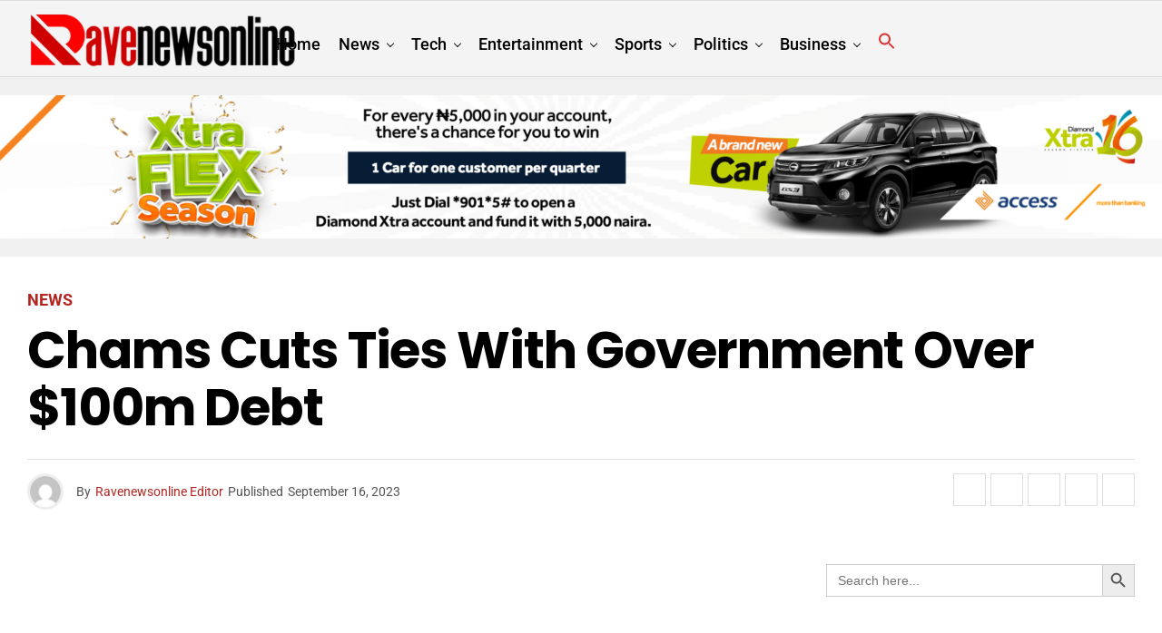

--- FILE ---
content_type: text/html; charset=UTF-8
request_url: https://ravenewsonline.com/chams-cuts-ties-with-government-over-100m-debt/
body_size: 26065
content:
<!DOCTYPE html><html lang="en-US" prefix="og: https://ogp.me/ns#"><head><meta charset="UTF-8" ><meta name="viewport" id="viewport" content="width=device-width, initial-scale=1.0, maximum-scale=1.0, minimum-scale=1.0, user-scalable=no" />
 <script type="text/template" id="pvc-stats-view-template"><i class="pvc-stats-icon medium" aria-hidden="true"><svg xmlns="http://www.w3.org/2000/svg" version="1.0" viewBox="0 0 502 315" preserveAspectRatio="xMidYMid meet"><g transform="translate(0,332) scale(0.1,-0.1)" fill="" stroke="none"><path d="M2394 3279 l-29 -30 -3 -207 c-2 -182 0 -211 15 -242 39 -76 157 -76 196 0 15 31 17 60 15 243 l-3 209 -33 29 c-26 23 -41 29 -80 29 -41 0 -53 -5 -78 -31z"/><path d="M3085 3251 c-45 -19 -58 -50 -96 -229 -47 -217 -49 -260 -13 -295 52 -53 146 -42 177 20 16 31 87 366 87 410 0 70 -86 122 -155 94z"/><path d="M1751 3234 c-13 -9 -29 -31 -37 -50 -12 -29 -10 -49 21 -204 19 -94 39 -189 45 -210 14 -50 54 -80 110 -80 34 0 48 6 76 34 21 21 34 44 34 59 0 14 -18 113 -40 219 -37 178 -43 195 -70 221 -36 32 -101 37 -139 11z"/><path d="M1163 3073 c-36 -7 -73 -59 -73 -102 0 -56 133 -378 171 -413 34 -32 83 -37 129 -13 70 36 67 87 -16 290 -86 209 -89 214 -129 231 -35 14 -42 15 -82 7z"/><path d="M3689 3066 c-15 -9 -33 -30 -42 -48 -48 -103 -147 -355 -147 -375 0 -98 131 -148 192 -74 13 15 57 108 97 206 80 196 84 226 37 273 -30 30 -99 39 -137 18z"/><path d="M583 2784 c-38 -19 -67 -74 -58 -113 9 -42 211 -354 242 -373 16 -10 45 -18 66 -18 51 0 107 52 107 100 0 39 -1 41 -124 234 -80 126 -108 162 -133 173 -41 17 -61 16 -100 -3z"/><path d="M4250 2784 c-14 -9 -74 -91 -133 -183 -95 -150 -107 -173 -107 -213 0 -55 33 -94 87 -104 67 -13 90 8 211 198 130 202 137 225 78 284 -27 27 -42 34 -72 34 -22 0 -50 -8 -64 -16z"/><path d="M2275 2693 c-553 -48 -1095 -270 -1585 -649 -135 -104 -459 -423 -483 -476 -23 -49 -22 -139 2 -186 73 -142 361 -457 571 -626 285 -228 642 -407 990 -497 242 -63 336 -73 660 -74 310 0 370 5 595 52 535 111 1045 392 1455 803 122 121 250 273 275 326 19 41 19 137 0 174 -41 79 -309 363 -465 492 -447 370 -946 591 -1479 653 -113 14 -422 18 -536 8z m395 -428 c171 -34 330 -124 456 -258 112 -119 167 -219 211 -378 27 -96 24 -300 -5 -401 -72 -255 -236 -447 -474 -557 -132 -62 -201 -76 -368 -76 -167 0 -236 14 -368 76 -213 98 -373 271 -451 485 -162 444 86 934 547 1084 153 49 292 57 452 25z m909 -232 c222 -123 408 -262 593 -441 76 -74 138 -139 138 -144 0 -16 -233 -242 -330 -319 -155 -123 -309 -223 -461 -299 l-81 -41 32 46 c18 26 49 83 70 128 143 306 141 649 -6 957 -25 52 -61 116 -79 142 l-34 47 45 -20 c26 -10 76 -36 113 -56z m-2057 25 c-40 -58 -105 -190 -130 -263 -110 -324 -59 -707 132 -981 25 -35 42 -64 37 -64 -19 0 -241 119 -326 174 -188 122 -406 314 -532 468 l-58 71 108 103 c185 178 428 349 672 473 66 33 121 60 123 61 2 0 -10 -19 -26 -42z"/><path d="M2375 1950 c-198 -44 -350 -190 -395 -379 -18 -76 -8 -221 19 -290 114 -284 457 -406 731 -260 98 52 188 154 231 260 27 69 37 214 19 290 -38 163 -166 304 -326 360 -67 23 -215 33 -279 19z"/></g></svg></i>
	 <%= total_view %> Total views	<% if ( today_view > 0 ) { %>
		<span class="views_today">,  <%= today_view %> Views today</span>
	<% } %>
	</span></script> <title>Chams Cuts Ties with Government over $100m Debt | RaveNewsOnline</title><meta name="description" content="Chams Holdings Plc, leading provider of integrated identity management, has said that it is no longer working with the government and government-owned"/><meta name="robots" content="follow, index, max-snippet:-1, max-video-preview:-1, max-image-preview:large"/><link rel="canonical" href="https://ravenewsonline.com/chams-cuts-ties-with-government-over-100m-debt/" /><meta property="og:locale" content="en_US" /><meta property="og:type" content="article" /><meta property="og:title" content="Chams Cuts Ties with Government over $100m Debt | RaveNewsOnline" /><meta property="og:description" content="Chams Holdings Plc, leading provider of integrated identity management, has said that it is no longer working with the government and government-owned" /><meta property="og:url" content="https://ravenewsonline.com/chams-cuts-ties-with-government-over-100m-debt/" /><meta property="og:site_name" content="Rave Online News" /><meta property="article:tag" content="Chams" /><meta property="article:tag" content="Chams HoldCo" /><meta property="article:tag" content="Demola Aladekomo" /><meta property="article:tag" content="Mrs Mayowa Olaniyan" /><meta property="article:section" content="News" /><meta property="og:updated_time" content="2023-09-18T05:10:43+01:00" /><meta property="og:image" content="https://ravenewsonline.com/wp-content/uploads/2023/09/Chams-HoldCo-2.jpg" /><meta property="og:image:secure_url" content="https://ravenewsonline.com/wp-content/uploads/2023/09/Chams-HoldCo-2.jpg" /><meta property="og:image:width" content="625" /><meta property="og:image:height" content="625" /><meta property="og:image:alt" content="Chams" /><meta property="og:image:type" content="image/jpeg" /><meta property="article:published_time" content="2023-09-16T04:59:58+01:00" /><meta property="article:modified_time" content="2023-09-18T05:10:43+01:00" /><meta name="twitter:card" content="summary_large_image" /><meta name="twitter:title" content="Chams Cuts Ties with Government over $100m Debt | RaveNewsOnline" /><meta name="twitter:description" content="Chams Holdings Plc, leading provider of integrated identity management, has said that it is no longer working with the government and government-owned" /><meta name="twitter:image" content="https://ravenewsonline.com/wp-content/uploads/2023/09/Chams-HoldCo-2.jpg" /><meta name="twitter:label1" content="Written by" /><meta name="twitter:data1" content="Ravenewsonline Editor" /><meta name="twitter:label2" content="Time to read" /><meta name="twitter:data2" content="1 minute" /> <script type="application/ld+json" class="rank-math-schema">{"@context":"https://schema.org","@graph":[{"@type":"Organization","@id":"https://ravenewsonline.com/#organization","name":"Rave Online News","url":"https://ravenewsonline.com","logo":{"@type":"ImageObject","@id":"https://ravenewsonline.com/#logo","url":"https://ravenewsonline.com/wp-content/uploads/2022/05/rave-news-logo-22-e1651537711476.png","contentUrl":"https://ravenewsonline.com/wp-content/uploads/2022/05/rave-news-logo-22-e1651537711476.png","caption":"Rave Online News","inLanguage":"en-US","width":"400","height":"218"}},{"@type":"WebSite","@id":"https://ravenewsonline.com/#website","url":"https://ravenewsonline.com","name":"Rave Online News","publisher":{"@id":"https://ravenewsonline.com/#organization"},"inLanguage":"en-US"},{"@type":"ImageObject","@id":"https://ravenewsonline.com/wp-content/uploads/2023/09/Chams-HoldCo-2.jpg","url":"https://ravenewsonline.com/wp-content/uploads/2023/09/Chams-HoldCo-2.jpg","width":"625","height":"625","caption":"Chams","inLanguage":"en-US"},{"@type":"WebPage","@id":"https://ravenewsonline.com/chams-cuts-ties-with-government-over-100m-debt/#webpage","url":"https://ravenewsonline.com/chams-cuts-ties-with-government-over-100m-debt/","name":"Chams Cuts Ties with Government over $100m Debt | RaveNewsOnline","datePublished":"2023-09-16T04:59:58+01:00","dateModified":"2023-09-18T05:10:43+01:00","isPartOf":{"@id":"https://ravenewsonline.com/#website"},"primaryImageOfPage":{"@id":"https://ravenewsonline.com/wp-content/uploads/2023/09/Chams-HoldCo-2.jpg"},"inLanguage":"en-US"},{"@type":"Person","@id":"https://ravenewsonline.com/author/raveonlinenews/","name":"Ravenewsonline Editor","url":"https://ravenewsonline.com/author/raveonlinenews/","image":{"@type":"ImageObject","@id":"https://ravenewsonline.com/wp-content/litespeed/avatar/16a86851322fdc9c9eb3f0082d581403.jpg?ver=1769228304","url":"https://ravenewsonline.com/wp-content/litespeed/avatar/16a86851322fdc9c9eb3f0082d581403.jpg?ver=1769228304","caption":"Ravenewsonline Editor","inLanguage":"en-US"},"sameAs":["https://ravenewsonline.com"],"worksFor":{"@id":"https://ravenewsonline.com/#organization"}},{"@type":"BlogPosting","headline":"Chams Cuts Ties with Government over $100m Debt | RaveNewsOnline","datePublished":"2023-09-16T04:59:58+01:00","dateModified":"2023-09-18T05:10:43+01:00","articleSection":"News","author":{"@id":"https://ravenewsonline.com/author/raveonlinenews/","name":"Ravenewsonline Editor"},"publisher":{"@id":"https://ravenewsonline.com/#organization"},"description":"Chams Holdings Plc, leading provider of integrated identity management, has said that it is no longer working with the government and government-owned","name":"Chams Cuts Ties with Government over $100m Debt | RaveNewsOnline","@id":"https://ravenewsonline.com/chams-cuts-ties-with-government-over-100m-debt/#richSnippet","isPartOf":{"@id":"https://ravenewsonline.com/chams-cuts-ties-with-government-over-100m-debt/#webpage"},"image":{"@id":"https://ravenewsonline.com/wp-content/uploads/2023/09/Chams-HoldCo-2.jpg"},"inLanguage":"en-US","mainEntityOfPage":{"@id":"https://ravenewsonline.com/chams-cuts-ties-with-government-over-100m-debt/#webpage"}}]}</script> <link rel='dns-prefetch' href='//www.googletagmanager.com' /><link rel='dns-prefetch' href='//ajax.googleapis.com' /><link rel='dns-prefetch' href='//fonts.googleapis.com' /><link rel="alternate" type="application/rss+xml" title="RaveNewsOnline &raquo; Feed" href="https://ravenewsonline.com/feed/" /><link rel="alternate" type="application/rss+xml" title="RaveNewsOnline &raquo; Comments Feed" href="https://ravenewsonline.com/comments/feed/" /><link rel="alternate" type="application/rss+xml" title="RaveNewsOnline &raquo; Chams Cuts Ties with Government over $100m Debt Comments Feed" href="https://ravenewsonline.com/chams-cuts-ties-with-government-over-100m-debt/feed/" /><link rel="alternate" title="oEmbed (JSON)" type="application/json+oembed" href="https://ravenewsonline.com/wp-json/oembed/1.0/embed?url=https%3A%2F%2Fravenewsonline.com%2Fchams-cuts-ties-with-government-over-100m-debt%2F" /><link rel="alternate" title="oEmbed (XML)" type="text/xml+oembed" href="https://ravenewsonline.com/wp-json/oembed/1.0/embed?url=https%3A%2F%2Fravenewsonline.com%2Fchams-cuts-ties-with-government-over-100m-debt%2F&#038;format=xml" /><link data-optimized="2" rel="stylesheet" href="https://ravenewsonline.com/wp-content/litespeed/css/f0cfbea7a1e5bc5e959cd0e58314f70a.css?ver=4d42b" /> <script type="c2efcbbbc2d88939a0114a7a-text/javascript" src="https://ravenewsonline.com/wp-includes/js/jquery/jquery.min.js?ver=3.7.1" id="jquery-core-js"></script> 
 <script type="c2efcbbbc2d88939a0114a7a-text/javascript" src="https://www.googletagmanager.com/gtag/js?id=GT-TBVZTSN" id="google_gtagjs-js" defer data-deferred="1"></script> <script type="c2efcbbbc2d88939a0114a7a-text/javascript" id="google_gtagjs-js-after" src="[data-uri]" defer></script> <link rel="https://api.w.org/" href="https://ravenewsonline.com/wp-json/" /><link rel="alternate" title="JSON" type="application/json" href="https://ravenewsonline.com/wp-json/wp/v2/posts/34330" /><link rel="EditURI" type="application/rsd+xml" title="RSD" href="https://ravenewsonline.com/xmlrpc.php?rsd" /><link rel='shortlink' href='https://ravenewsonline.com/?p=34330' /><meta name="generator" content="Site Kit by Google 1.170.0" /><meta name="theme-color" content="#fff" /><meta property="og:type" content="article" /><meta property="og:image" content="https://ravenewsonline.com/wp-content/uploads/2023/09/Chams-HoldCo-2-625x576.jpg" /><meta name="twitter:image" content="https://ravenewsonline.com/wp-content/uploads/2023/09/Chams-HoldCo-2-625x576.jpg" /><meta property="og:url" content="https://ravenewsonline.com/chams-cuts-ties-with-government-over-100m-debt/" /><meta property="og:title" content="Chams Cuts Ties with Government over $100m Debt" /><meta property="og:description" content="Chams Holdings Plc, leading provider of integrated identity management, has said that it is no longer working with the government and government-owned entities following a $100m debt it said it incurred as a result of government shortcomings. This was revealed by Demola Aladekomo, chairman of the group, at their Facts Behind The Figures presentation at [&hellip;]" /><meta name="twitter:card" content="summary_large_image"><meta name="twitter:url" content="https://ravenewsonline.com/chams-cuts-ties-with-government-over-100m-debt/"><meta name="twitter:title" content="Chams Cuts Ties with Government over $100m Debt"><meta name="twitter:description" content="Chams Holdings Plc, leading provider of integrated identity management, has said that it is no longer working with the government and government-owned entities following a $100m debt it said it incurred as a result of government shortcomings. This was revealed by Demola Aladekomo, chairman of the group, at their Facts Behind The Figures presentation at [&hellip;]"><link rel="pingback" href="https://ravenewsonline.com/xmlrpc.php"><meta name="google-adsense-platform-account" content="ca-host-pub-2644536267352236"><meta name="google-adsense-platform-domain" content="sitekit.withgoogle.com"><noscript><style>.lazyload[data-src]{display:none !important;}</style></noscript><link rel="icon" href="https://ravenewsonline.com/wp-content/uploads/2022/05/cropped-WhatsApp-Image-2022-05-02-at-1.19.57-PM-32x32.jpeg" sizes="32x32" /><link rel="icon" href="https://ravenewsonline.com/wp-content/uploads/2022/05/cropped-WhatsApp-Image-2022-05-02-at-1.19.57-PM-192x192.jpeg" sizes="192x192" /><link rel="apple-touch-icon" href="https://ravenewsonline.com/wp-content/uploads/2022/05/cropped-WhatsApp-Image-2022-05-02-at-1.19.57-PM-180x180.jpeg" /><meta name="msapplication-TileImage" content="https://ravenewsonline.com/wp-content/uploads/2022/05/cropped-WhatsApp-Image-2022-05-02-at-1.19.57-PM-270x270.jpeg" /></head><body class="wp-singular post-template-default single single-post postid-34330 single-format-standard wp-embed-responsive wp-theme-zoxpress wp-child-theme-zoxpress-child zoxpress zox-tech2 zox-s6" ><div id="zox-site" class="left zoxrel "><div id="zox-fly-wrap"><div id="zox-fly-menu-top" class="left relative"><div id="zox-fly-logo" class="left relative">
<a href="https://ravenewsonline.com/"><img src="[data-uri]" alt="RaveNewsOnline" data-rjs="2" data-src="https://ravenewsonline.com/wp-content/uploads/2022/08/RAVE-NEWS-LOGO-2022.png" decoding="async" class="lazyload" data-eio-rwidth="352" data-eio-rheight="77" /><noscript><img src="https://ravenewsonline.com/wp-content/uploads/2022/08/RAVE-NEWS-LOGO-2022.png" alt="RaveNewsOnline" data-rjs="2" data-eio="l" /></noscript></a></div><div class="zox-fly-but-wrap zox-fly-but-menu zox-fly-but-click">
<span></span>
<span></span>
<span></span>
<span></span></div></div><div id="zox-fly-menu-wrap"><nav class="zox-fly-nav-menu left relative"><div class="menu-main-navigation-container"><ul id="menu-main-navigation" class="menu"><li id="menu-item-20336" class="menu-item menu-item-type-custom menu-item-object-custom menu-item-home menu-item-20336"><a href="https://ravenewsonline.com/">Home</a></li><li id="menu-item-16836" class="menu-item menu-item-type-taxonomy menu-item-object-category current-post-ancestor current-menu-parent current-post-parent menu-item-16836"><a href="https://ravenewsonline.com/category/news/">News</a></li><li id="menu-item-16837" class="menu-item menu-item-type-taxonomy menu-item-object-category menu-item-16837"><a href="https://ravenewsonline.com/category/tech/">Tech</a></li><li id="menu-item-16838" class="menu-item menu-item-type-taxonomy menu-item-object-category menu-item-16838"><a href="https://ravenewsonline.com/category/entertainment/">Entertainment</a></li><li id="menu-item-16986" class="menu-item menu-item-type-taxonomy menu-item-object-category menu-item-16986"><a href="https://ravenewsonline.com/category/sports/">Sports</a></li><li id="menu-item-16985" class="menu-item menu-item-type-taxonomy menu-item-object-category menu-item-16985"><a href="https://ravenewsonline.com/category/politics/">Politics</a></li><li id="menu-item-16984" class="menu-item menu-item-type-taxonomy menu-item-object-category menu-item-16984"><a href="https://ravenewsonline.com/category/business/">Business</a></li><li class=" astm-search-menu is-menu popup menu-item"><a href="#" role="button" aria-label="Search Icon Link"><svg width="20" height="20" class="search-icon" role="img" viewBox="2 9 20 5" focusable="false" aria-label="Search">
<path class="search-icon-path" d="M15.5 14h-.79l-.28-.27C15.41 12.59 16 11.11 16 9.5 16 5.91 13.09 3 9.5 3S3 5.91 3 9.5 5.91 16 9.5 16c1.61 0 3.09-.59 4.23-1.57l.27.28v.79l5 4.99L20.49 19l-4.99-5zm-6 0C7.01 14 5 11.99 5 9.5S7.01 5 9.5 5 14 7.01 14 9.5 11.99 14 9.5 14z"></path></svg></a></li></ul></div></nav></div><div id="zox-fly-soc-wrap">
<span class="zox-fly-soc-head">Connect with us</span><ul class="zox-fly-soc-list left relative"></ul></div></div><div id="zox-search-wrap"><div class="zox-search-cont"><p class="zox-search-p">Hi, what are you looking for?</p><div class="zox-search-box"><form data-min-no-for-search=1 data-result-box-max-height=400 data-form-id=42958 class="is-search-form is-form-style is-form-style-3 is-form-id-42958 is-ajax-search" action="https://ravenewsonline.com/" method="get" role="search" ><label for="is-search-input-42958"><span class="is-screen-reader-text">Search for:</span><input  type="search" id="is-search-input-42958" name="s" value="" class="is-search-input" placeholder="Search here..." autocomplete=off /><span class="is-loader-image lazyload" style="display: none;"  data-back="https://ravenewsonline.com/wp-content/plugins/add-search-to-menu/public/images/spinner.gif" data-eio-rwidth="25" data-eio-rheight="25"></span></label><button type="submit" class="is-search-submit"><span class="is-screen-reader-text">Search Button</span><span class="is-search-icon"><svg focusable="false" aria-label="Search" xmlns="http://www.w3.org/2000/svg" viewBox="0 0 24 24" width="24px"><path d="M15.5 14h-.79l-.28-.27C15.41 12.59 16 11.11 16 9.5 16 5.91 13.09 3 9.5 3S3 5.91 3 9.5 5.91 16 9.5 16c1.61 0 3.09-.59 4.23-1.57l.27.28v.79l5 4.99L20.49 19l-4.99-5zm-6 0C7.01 14 5 11.99 5 9.5S7.01 5 9.5 5 14 7.01 14 9.5 11.99 14 9.5 14z"></path></svg></span></button></form></div></div><div class="zox-search-but-wrap zox-search-click">
<span></span>
<span></span></div></div><div id="zox-site-wall" class="left zoxrel"><div id="zox-lead-top-wrap"><div id="zox-lead-top-in"><div id="zox-lead-top"></div></div></div><div id="zox-site-main" class="left zoxrel"><header id="zox-main-head-wrap" class="left zoxrel zox-trans-head"><div id="zox-bot-head-wrap" class="left zoxrel"><div class="zox-head-width"><div id="zox-bot-head"><div id="zox-bot-head-left"><div class="zox-fly-but-wrap zoxrel zox-fly-but-click">
<span></span>
<span></span>
<span></span>
<span></span></div></div><div id="zox-bot-head-mid" class="relative"><div class="zox-bot-head-logo"><div class="zox-bot-head-logo-main">
<a href="https://ravenewsonline.com/"><img class="zox-logo-stand lazyload" src="[data-uri]" alt="RaveNewsOnline" data-rjs="2" data-src="https://ravenewsonline.com/wp-content/uploads/2022/08/RAVE-NEWS-LOGO-2022.png" decoding="async" data-eio-rwidth="352" data-eio-rheight="77" /><noscript><img class="zox-logo-stand" src="https://ravenewsonline.com/wp-content/uploads/2022/08/RAVE-NEWS-LOGO-2022.png" alt="RaveNewsOnline" data-rjs="2" data-eio="l" /></noscript><img class="zox-logo-dark lazyload" src="[data-uri]" alt="RaveNewsOnline" data-rjs="2" data-src="https://ravenewsonline.com/wp-content/uploads/2022/08/RAVE-NEWS-LOGO-2022.png" decoding="async" data-eio-rwidth="352" data-eio-rheight="77" /><noscript><img class="zox-logo-dark" src="https://ravenewsonline.com/wp-content/uploads/2022/08/RAVE-NEWS-LOGO-2022.png" alt="RaveNewsOnline" data-rjs="2" data-eio="l" /></noscript></a></div><h2 class="zox-logo-title">RaveNewsOnline</h2></div><div class="zox-bot-head-menu"><div class="zox-nav-menu"><div class="menu-main-navigation-container"><ul id="menu-main-navigation-1" class="menu"><li class="menu-item menu-item-type-custom menu-item-object-custom menu-item-home menu-item-20336"><a href="https://ravenewsonline.com/">Home</a></li><li class="menu-item menu-item-type-taxonomy menu-item-object-category current-post-ancestor current-menu-parent current-post-parent menu-item-16836 zox-mega-drop"><a href="https://ravenewsonline.com/category/news/">News</a><div class="zox-mega-dropdown"><div class="zox-head-width"><ul class="zox-mega-list"><li><a href="https://ravenewsonline.com/religious-violence-an-attack-on-nigeria-ribadu/"><div class="zox-mega-img"><img width="600" height="337" src="[data-uri]" class="attachment-zox-mid-thumb size-zox-mid-thumb wp-post-image lazyload" alt="" decoding="async" data-src="https://ravenewsonline.com/wp-content/uploads/2026/01/US-Nigeria-2-600x337.jpg" data-eio-rwidth="600" data-eio-rheight="337" /><noscript><img width="600" height="337" src="https://ravenewsonline.com/wp-content/uploads/2026/01/US-Nigeria-2-600x337.jpg" class="attachment-zox-mid-thumb size-zox-mid-thumb wp-post-image" alt="" decoding="async" data-eio="l" /></noscript></div><p>Religious Violence an Attack on Nigeria – Ribadu</p></a></li><li><a href="https://ravenewsonline.com/anambra-docks-monday-pay-for-sit-at-home-workers/"><div class="zox-mega-img"><img width="600" height="337" src="[data-uri]" class="attachment-zox-mid-thumb size-zox-mid-thumb wp-post-image lazyload" alt="Soludo" decoding="async"   data-src="https://ravenewsonline.com/wp-content/uploads/2024/02/Anambra-Soludo-600x337.jpg" data-srcset="https://ravenewsonline.com/wp-content/uploads/2024/02/Anambra-Soludo-600x337.jpg 600w, https://ravenewsonline.com/wp-content/uploads/2024/02/Anambra-Soludo-300x169.jpg 300w, https://ravenewsonline.com/wp-content/uploads/2024/02/Anambra-Soludo-1024x576.jpg 1024w, https://ravenewsonline.com/wp-content/uploads/2024/02/Anambra-Soludo-768x432.jpg 768w, https://ravenewsonline.com/wp-content/uploads/2024/02/Anambra-Soludo.jpg 1280w" data-sizes="auto" data-eio-rwidth="600" data-eio-rheight="337" /><noscript><img width="600" height="337" src="https://ravenewsonline.com/wp-content/uploads/2024/02/Anambra-Soludo-600x337.jpg" class="attachment-zox-mid-thumb size-zox-mid-thumb wp-post-image" alt="Soludo" decoding="async" srcset="https://ravenewsonline.com/wp-content/uploads/2024/02/Anambra-Soludo-600x337.jpg 600w, https://ravenewsonline.com/wp-content/uploads/2024/02/Anambra-Soludo-300x169.jpg 300w, https://ravenewsonline.com/wp-content/uploads/2024/02/Anambra-Soludo-1024x576.jpg 1024w, https://ravenewsonline.com/wp-content/uploads/2024/02/Anambra-Soludo-768x432.jpg 768w, https://ravenewsonline.com/wp-content/uploads/2024/02/Anambra-Soludo.jpg 1280w" sizes="(max-width: 600px) 100vw, 600px" data-eio="l" /></noscript></div><p>Anambra Docks Monday Pay for Sit-at-Home Workers</p></a></li><li><a href="https://ravenewsonline.com/jamb-slates-jan-26-start-for-2026-utme-registration/"><div class="zox-mega-img"><img width="600" height="337" src="[data-uri]" class="attachment-zox-mid-thumb size-zox-mid-thumb wp-post-image lazyload" alt="JAMB ICT centres." decoding="async" data-src="https://ravenewsonline.com/wp-content/uploads/2022/12/JAMB-2-600x337.jpg" data-eio-rwidth="600" data-eio-rheight="337" /><noscript><img width="600" height="337" src="https://ravenewsonline.com/wp-content/uploads/2022/12/JAMB-2-600x337.jpg" class="attachment-zox-mid-thumb size-zox-mid-thumb wp-post-image" alt="JAMB ICT centres." decoding="async" data-eio="l" /></noscript></div><p>JAMB Slates Jan 26 Start for 2026 UTME Registration</p></a></li><li><a href="https://ravenewsonline.com/uniben-disowns-fake-nelfund-loan-repayment-circular-nelfund-clarifies-no-repayment-due-yet/"><div class="zox-mega-img"><img width="600" height="337" src="[data-uri]" class="attachment-zox-mid-thumb size-zox-mid-thumb wp-post-image lazyload" alt="" decoding="async" data-src="https://ravenewsonline.com/wp-content/uploads/2025/08/Nelfund-logo-600x337.png" data-eio-rwidth="600" data-eio-rheight="337" /><noscript><img width="600" height="337" src="https://ravenewsonline.com/wp-content/uploads/2025/08/Nelfund-logo-600x337.png" class="attachment-zox-mid-thumb size-zox-mid-thumb wp-post-image" alt="" decoding="async" data-eio="l" /></noscript></div><p>UNIBEN Disowns Fake NELFUND Loan Repayment Circular, NELFUND Clarifies No Repayment Due Yet</p></a></li><li><a href="https://ravenewsonline.com/us-allows-100m-jewelry-heist-suspect-to-self-deport-dodging-trial/"><div class="zox-mega-img"><img width="600" height="337" src="[data-uri]" class="attachment-zox-mid-thumb size-zox-mid-thumb wp-post-image lazyload" alt="" decoding="async" data-src="https://ravenewsonline.com/wp-content/uploads/2026/01/US-Allows-100M-Jewelry-Heist-Suspect-to-Self-Deport-Dodging-Trial-2-600x337.jpg" data-eio-rwidth="600" data-eio-rheight="337" /><noscript><img width="600" height="337" src="https://ravenewsonline.com/wp-content/uploads/2026/01/US-Allows-100M-Jewelry-Heist-Suspect-to-Self-Deport-Dodging-Trial-2-600x337.jpg" class="attachment-zox-mid-thumb size-zox-mid-thumb wp-post-image" alt="" decoding="async" data-eio="l" /></noscript></div><p>US Allows $100M Jewelry Heist Suspect to Self-Deport, Dodging Trial</p></a></li></ul></div></div></li><li class="menu-item menu-item-type-taxonomy menu-item-object-category menu-item-16837 zox-mega-drop"><a href="https://ravenewsonline.com/category/tech/">Tech</a><div class="zox-mega-dropdown"><div class="zox-head-width"><ul class="zox-mega-list"><li><a href="https://ravenewsonline.com/house-committee-confirms-illegal-alterations-to-tinubus-tax-reform-laws/"><div class="zox-mega-img"><img width="600" height="337" src="[data-uri]" class="attachment-zox-mid-thumb size-zox-mid-thumb wp-post-image lazyload" alt="" decoding="async" data-src="https://ravenewsonline.com/wp-content/uploads/2024/12/Reps-Nigeria-600x337.jpg" data-eio-rwidth="600" data-eio-rheight="337" /><noscript><img width="600" height="337" src="https://ravenewsonline.com/wp-content/uploads/2024/12/Reps-Nigeria-600x337.jpg" class="attachment-zox-mid-thumb size-zox-mid-thumb wp-post-image" alt="" decoding="async" data-eio="l" /></noscript></div><p>House Committee Confirms Illegal Alterations to Tinubu&#8217;s Tax Reform Laws</p></a></li><li><a href="https://ravenewsonline.com/nitda-commits-to-digital-inclusion-for-persons-with-disabilities/"><div class="zox-mega-img"><img width="600" height="337" src="[data-uri]" class="attachment-zox-mid-thumb size-zox-mid-thumb wp-post-image lazyload" alt="NITDA" decoding="async"   data-src="https://ravenewsonline.com/wp-content/uploads/2025/07/NITDA-600x337.jpg" data-srcset="https://ravenewsonline.com/wp-content/uploads/2025/07/NITDA-600x337.jpg 600w, https://ravenewsonline.com/wp-content/uploads/2025/07/NITDA-1024x576.jpg 1024w" data-sizes="auto" data-eio-rwidth="600" data-eio-rheight="337" /><noscript><img width="600" height="337" src="https://ravenewsonline.com/wp-content/uploads/2025/07/NITDA-600x337.jpg" class="attachment-zox-mid-thumb size-zox-mid-thumb wp-post-image" alt="NITDA" decoding="async" srcset="https://ravenewsonline.com/wp-content/uploads/2025/07/NITDA-600x337.jpg 600w, https://ravenewsonline.com/wp-content/uploads/2025/07/NITDA-1024x576.jpg 1024w" sizes="(max-width: 600px) 100vw, 600px" data-eio="l" /></noscript></div><p>NITDA Commits to Digital Inclusion for Persons with Disabilities</p></a></li><li><a href="https://ravenewsonline.com/paystack-unveils-the-stack-group-holding-company-on-10th-anniversary-milestone/"><div class="zox-mega-img"><img width="600" height="337" src="[data-uri]" class="attachment-zox-mid-thumb size-zox-mid-thumb wp-post-image lazyload" alt="" decoding="async" data-src="https://ravenewsonline.com/wp-content/uploads/2026/01/Senior-Leadership-Team-Paystack-2-600x337.jpg" data-eio-rwidth="600" data-eio-rheight="337" /><noscript><img width="600" height="337" src="https://ravenewsonline.com/wp-content/uploads/2026/01/Senior-Leadership-Team-Paystack-2-600x337.jpg" class="attachment-zox-mid-thumb size-zox-mid-thumb wp-post-image" alt="" decoding="async" data-eio="l" /></noscript></div><p>Paystack Unveils The Stack Group Holding Company on 10th Anniversary Milestone</p></a></li><li><a href="https://ravenewsonline.com/aveva-appoints-khaled-salah-as-vice-president-of-africa/"><div class="zox-mega-img"><img width="600" height="337" src="[data-uri]" class="attachment-zox-mid-thumb size-zox-mid-thumb wp-post-image lazyload" alt="" decoding="async" data-src="https://ravenewsonline.com/wp-content/uploads/2026/01/Khaled-Salah-Vice-President-Africa-AVEVA-2-600x337.jpg" data-eio-rwidth="600" data-eio-rheight="337" /><noscript><img width="600" height="337" src="https://ravenewsonline.com/wp-content/uploads/2026/01/Khaled-Salah-Vice-President-Africa-AVEVA-2-600x337.jpg" class="attachment-zox-mid-thumb size-zox-mid-thumb wp-post-image" alt="" decoding="async" data-eio="l" /></noscript></div><p>AVEVA Appoints Khaled Salah as Vice President of Africa</p></a></li><li><a href="https://ravenewsonline.com/ncc-unveils-national-spectrum-roadmap-2026-2030-to-drive-nigerias-digital-transformation/"><div class="zox-mega-img"><img width="600" height="337" src="[data-uri]" class="attachment-zox-mid-thumb size-zox-mid-thumb wp-post-image lazyload" alt="" decoding="async" data-src="https://ravenewsonline.com/wp-content/uploads/2026/01/NCC-2-600x337.jpg" data-eio-rwidth="600" data-eio-rheight="337" /><noscript><img width="600" height="337" src="https://ravenewsonline.com/wp-content/uploads/2026/01/NCC-2-600x337.jpg" class="attachment-zox-mid-thumb size-zox-mid-thumb wp-post-image" alt="" decoding="async" data-eio="l" /></noscript></div><p>NCC Unveils National Spectrum Roadmap 2026–2030 to Drive Nigeria’s Digital Transformation</p></a></li></ul></div></div></li><li class="menu-item menu-item-type-taxonomy menu-item-object-category menu-item-16838 zox-mega-drop"><a href="https://ravenewsonline.com/category/entertainment/">Entertainment</a><div class="zox-mega-dropdown"><div class="zox-head-width"><ul class="zox-mega-list"><li><a href="https://ravenewsonline.com/end-of-an-era-as-multichoice-delists-from-jse-after-canal-takeover/"><div class="zox-mega-img"><img width="600" height="337" src="[data-uri]" class="attachment-zox-mid-thumb size-zox-mid-thumb wp-post-image lazyload" alt="" decoding="async" data-src="https://ravenewsonline.com/wp-content/uploads/2025/12/DStv-remote-2-600x337.jpg" data-eio-rwidth="600" data-eio-rheight="337" /><noscript><img width="600" height="337" src="https://ravenewsonline.com/wp-content/uploads/2025/12/DStv-remote-2-600x337.jpg" class="attachment-zox-mid-thumb size-zox-mid-thumb wp-post-image" alt="" decoding="async" data-eio="l" /></noscript></div><p>End of an Era as Multichoice Delists from JSE After Canal+ Takeover</p></a></li><li><a href="https://ravenewsonline.com/from-streams-to-streets-spotify-wrapped-2025-takes-africa-on-a-real-world-road-trip/"><div class="zox-mega-img"><img width="429" height="337" src="[data-uri]" class="attachment-zox-mid-thumb size-zox-mid-thumb wp-post-image lazyload" alt="Spotify" decoding="async"   data-src="https://ravenewsonline.com/wp-content/uploads/2022/04/Spotify-2.png" data-srcset="https://ravenewsonline.com/wp-content/uploads/2022/04/Spotify-2.png 700w, https://ravenewsonline.com/wp-content/uploads/2022/04/Spotify-2-300x236.png 300w, https://ravenewsonline.com/wp-content/uploads/2022/04/Spotify-2-696x547.png 696w, https://ravenewsonline.com/wp-content/uploads/2022/04/Spotify-2-535x420.png 535w" data-sizes="auto" data-eio-rwidth="700" data-eio-rheight="550" /><noscript><img width="429" height="337" src="https://ravenewsonline.com/wp-content/uploads/2022/04/Spotify-2.png" class="attachment-zox-mid-thumb size-zox-mid-thumb wp-post-image" alt="Spotify" decoding="async" srcset="https://ravenewsonline.com/wp-content/uploads/2022/04/Spotify-2.png 700w, https://ravenewsonline.com/wp-content/uploads/2022/04/Spotify-2-300x236.png 300w, https://ravenewsonline.com/wp-content/uploads/2022/04/Spotify-2-696x547.png 696w, https://ravenewsonline.com/wp-content/uploads/2022/04/Spotify-2-535x420.png 535w" sizes="(max-width: 429px) 100vw, 429px" data-eio="l" /></noscript></div><p>From Streams to Streets: Spotify Wrapped 2025 Takes Africa on a Real-World Road Trip</p></a></li><li><a href="https://ravenewsonline.com/netflix-seals-82-7bn-deal-to-acquire-warner-bros-hbo-max/"><div class="zox-mega-img"><img width="600" height="337" src="[data-uri]" class="attachment-zox-mid-thumb size-zox-mid-thumb wp-post-image lazyload" alt="" decoding="async" data-src="https://ravenewsonline.com/wp-content/uploads/2025/12/Netflix-2-1-600x337.jpg" data-eio-rwidth="600" data-eio-rheight="337" /><noscript><img width="600" height="337" src="https://ravenewsonline.com/wp-content/uploads/2025/12/Netflix-2-1-600x337.jpg" class="attachment-zox-mid-thumb size-zox-mid-thumb wp-post-image" alt="" decoding="async" data-eio="l" /></noscript></div><p>Netflix Seals $82.7bn Deal to Acquire Warner Bros., HBO Max</p></a></li><li><a href="https://ravenewsonline.com/goodgirl-la-is-a-nigerian-singer-songwriter-known-for-her-seamless-blend-of-afro-fusion-rb-and-pop-and-has-been-announced-as-the-spotify-equal-africa-artist-for-november/"><div class="zox-mega-img"><img width="600" height="337" src="[data-uri]" class="attachment-zox-mid-thumb size-zox-mid-thumb wp-post-image lazyload" alt="" decoding="async"   data-src="https://ravenewsonline.com/wp-content/uploads/2025/11/Spotify-EQUAL-Africa-600x337.jpg" data-srcset="https://ravenewsonline.com/wp-content/uploads/2025/11/Spotify-EQUAL-Africa-600x337.jpg 600w, https://ravenewsonline.com/wp-content/uploads/2025/11/Spotify-EQUAL-Africa-1024x576.jpg 1024w" data-sizes="auto" data-eio-rwidth="600" data-eio-rheight="337" /><noscript><img width="600" height="337" src="https://ravenewsonline.com/wp-content/uploads/2025/11/Spotify-EQUAL-Africa-600x337.jpg" class="attachment-zox-mid-thumb size-zox-mid-thumb wp-post-image" alt="" decoding="async" srcset="https://ravenewsonline.com/wp-content/uploads/2025/11/Spotify-EQUAL-Africa-600x337.jpg 600w, https://ravenewsonline.com/wp-content/uploads/2025/11/Spotify-EQUAL-Africa-1024x576.jpg 1024w" sizes="(max-width: 600px) 100vw, 600px" data-eio="l" /></noscript></div><p>GoodGirl LA takes the throne as Spotify’s Equal Africa Ambassador for November</p></a></li><li><a href="https://ravenewsonline.com/nissi-named-spotifys-equal-africa-ambassador-for-october-2025/"><div class="zox-mega-img"><img width="600" height="337" src="[data-uri]" class="attachment-zox-mid-thumb size-zox-mid-thumb wp-post-image lazyload" alt="" decoding="async"   data-src="https://ravenewsonline.com/wp-content/uploads/2025/10/Spotify-1-600x337.jpg" data-srcset="https://ravenewsonline.com/wp-content/uploads/2025/10/Spotify-1-600x337.jpg 600w, https://ravenewsonline.com/wp-content/uploads/2025/10/Spotify-1-1024x576.jpg 1024w" data-sizes="auto" data-eio-rwidth="600" data-eio-rheight="337" /><noscript><img width="600" height="337" src="https://ravenewsonline.com/wp-content/uploads/2025/10/Spotify-1-600x337.jpg" class="attachment-zox-mid-thumb size-zox-mid-thumb wp-post-image" alt="" decoding="async" srcset="https://ravenewsonline.com/wp-content/uploads/2025/10/Spotify-1-600x337.jpg 600w, https://ravenewsonline.com/wp-content/uploads/2025/10/Spotify-1-1024x576.jpg 1024w" sizes="(max-width: 600px) 100vw, 600px" data-eio="l" /></noscript></div><p>Nissi named Spotify’s EQUAL Africa Ambassador for October 2025</p></a></li></ul></div></div></li><li class="menu-item menu-item-type-taxonomy menu-item-object-category menu-item-16986 zox-mega-drop"><a href="https://ravenewsonline.com/category/sports/">Sports</a><div class="zox-mega-dropdown"><div class="zox-head-width"><ul class="zox-mega-list"><li><a href="https://ravenewsonline.com/5-key-facts-to-know-ahead-of-the-super-eagles-vs-morocco-semi-finals/"><div class="zox-mega-img"><img width="600" height="337" src="[data-uri]" class="attachment-zox-mid-thumb size-zox-mid-thumb wp-post-image lazyload" alt="" decoding="async" data-src="https://ravenewsonline.com/wp-content/uploads/2026/01/Super-Eagles-vs-Morocco-Semi-Finals-2-600x337.jpg" data-eio-rwidth="600" data-eio-rheight="337" /><noscript><img width="600" height="337" src="https://ravenewsonline.com/wp-content/uploads/2026/01/Super-Eagles-vs-Morocco-Semi-Finals-2-600x337.jpg" class="attachment-zox-mid-thumb size-zox-mid-thumb wp-post-image" alt="" decoding="async" data-eio="l" /></noscript></div><p>5 Key Facts to Know Ahead of the Super Eagles vs Morocco Semi-Finals</p></a></li><li><a href="https://ravenewsonline.com/nis-dg-shaibu-alleges-deliberate-exclusion-from-fg-sports-funding/"><div class="zox-mega-img"><img width="600" height="337" src="[data-uri]" class="attachment-zox-mid-thumb size-zox-mid-thumb wp-post-image lazyload" alt="" decoding="async" data-src="https://ravenewsonline.com/wp-content/uploads/2026/01/NIS-2-600x337.jpg" data-eio-rwidth="600" data-eio-rheight="337" /><noscript><img width="600" height="337" src="https://ravenewsonline.com/wp-content/uploads/2026/01/NIS-2-600x337.jpg" class="attachment-zox-mid-thumb size-zox-mid-thumb wp-post-image" alt="" decoding="async" data-eio="l" /></noscript></div><p>NIS DG Shaibu Accuses FG of Deliberate Exclusion from Sports Funding Despite Record Budgets</p></a></li><li><a href="https://ravenewsonline.com/chelsea-maresca-part-ways-after-18-months/"><div class="zox-mega-img"><img width="600" height="337" src="[data-uri]" class="attachment-zox-mid-thumb size-zox-mid-thumb wp-post-image lazyload" alt="" decoding="async" data-src="https://ravenewsonline.com/wp-content/uploads/2026/01/Enzo-maresca-2-600x337.jpg" data-eio-rwidth="600" data-eio-rheight="337" /><noscript><img width="600" height="337" src="https://ravenewsonline.com/wp-content/uploads/2026/01/Enzo-maresca-2-600x337.jpg" class="attachment-zox-mid-thumb size-zox-mid-thumb wp-post-image" alt="" decoding="async" data-eio="l" /></noscript></div><p>Chelsea, Maresca Part Ways After 18 Months</p></a></li><li><a href="https://ravenewsonline.com/super-eagles-of-nigeria-beat-tunisia-3-2-to-qualify-for-afcon-round-of-16/"><div class="zox-mega-img"><img width="600" height="337" src="[data-uri]" class="attachment-zox-mid-thumb size-zox-mid-thumb wp-post-image lazyload" alt="" decoding="async" data-src="https://ravenewsonline.com/wp-content/uploads/2025/12/Super-Eagles-of-Nigeria-beat-Tunisia-2-600x337.jpg" data-eio-rwidth="600" data-eio-rheight="337" /><noscript><img width="600" height="337" src="https://ravenewsonline.com/wp-content/uploads/2025/12/Super-Eagles-of-Nigeria-beat-Tunisia-2-600x337.jpg" class="attachment-zox-mid-thumb size-zox-mid-thumb wp-post-image" alt="" decoding="async" data-eio="l" /></noscript></div><p>Super Eagles of Nigeria beat Tunisia 3-2 to qualify for AFCON Round of 16</p></a></li><li><a href="https://ravenewsonline.com/fg-fulfils-housing-land-pledges-to-super-eagles-for-2023-afcon-feat/"><div class="zox-mega-img"><img width="600" height="337" src="[data-uri]" class="attachment-zox-mid-thumb size-zox-mid-thumb wp-post-image lazyload" alt="" decoding="async" data-src="https://ravenewsonline.com/wp-content/uploads/2025/12/SUPER-EAGLE-2-600x337.jpg" data-eio-rwidth="600" data-eio-rheight="337" /><noscript><img width="600" height="337" src="https://ravenewsonline.com/wp-content/uploads/2025/12/SUPER-EAGLE-2-600x337.jpg" class="attachment-zox-mid-thumb size-zox-mid-thumb wp-post-image" alt="" decoding="async" data-eio="l" /></noscript></div><p>FG fulfils housing, land pledges to Super Eagles for 2023 AFCON feat</p></a></li></ul></div></div></li><li class="menu-item menu-item-type-taxonomy menu-item-object-category menu-item-16985 zox-mega-drop"><a href="https://ravenewsonline.com/category/politics/">Politics</a><div class="zox-mega-dropdown"><div class="zox-head-width"><ul class="zox-mega-list"><li><a href="https://ravenewsonline.com/tinubu-approves-posting-of-four-ambassador-designates-to-key-countries/"><div class="zox-mega-img"><img width="600" height="337" src="[data-uri]" class="attachment-zox-mid-thumb size-zox-mid-thumb wp-post-image lazyload" alt="" decoding="async" data-src="https://ravenewsonline.com/wp-content/uploads/2025/11/Tinubus-Portrait-600x337.jpg" data-eio-rwidth="600" data-eio-rheight="337" /><noscript><img width="600" height="337" src="https://ravenewsonline.com/wp-content/uploads/2025/11/Tinubus-Portrait-600x337.jpg" class="attachment-zox-mid-thumb size-zox-mid-thumb wp-post-image" alt="" decoding="async" data-eio="l" /></noscript></div><p>Tinubu Approves Posting of Four Ambassador-Designates to Key Countries</p></a></li><li><a href="https://ravenewsonline.com/fg-weaponising-efcc-against-me-for-rejecting-apc-bauchi-governor/"><div class="zox-mega-img"><img width="600" height="337" src="[data-uri]" class="attachment-zox-mid-thumb size-zox-mid-thumb wp-post-image lazyload" alt="" decoding="async" data-src="https://ravenewsonline.com/wp-content/uploads/2026/01/EFCC-Investigating-Bauchi-Governor-Bala-Mohammed-2-600x337.jpg" data-eio-rwidth="600" data-eio-rheight="337" /><noscript><img width="600" height="337" src="https://ravenewsonline.com/wp-content/uploads/2026/01/EFCC-Investigating-Bauchi-Governor-Bala-Mohammed-2-600x337.jpg" class="attachment-zox-mid-thumb size-zox-mid-thumb wp-post-image" alt="" decoding="async" data-eio="l" /></noscript></div><p>FG Weaponising EFCC Against Me for Rejecting APC &#8211; Bauchi Governor</p></a></li><li><a href="https://ravenewsonline.com/only-fresh-passage-not-re-gazetting-can-validate-tax-reform-laws-atiku/"><div class="zox-mega-img"><img width="600" height="337" src="[data-uri]" class="attachment-zox-mid-thumb size-zox-mid-thumb wp-post-image lazyload" alt="" decoding="async"   data-src="https://ravenewsonline.com/wp-content/uploads/2024/10/Atiku-2-600x337.jpg" data-srcset="https://ravenewsonline.com/wp-content/uploads/2024/10/Atiku-2-600x337.jpg 600w, https://ravenewsonline.com/wp-content/uploads/2024/10/Atiku-2-1024x576.jpg 1024w" data-sizes="auto" data-eio-rwidth="600" data-eio-rheight="337" /><noscript><img width="600" height="337" src="https://ravenewsonline.com/wp-content/uploads/2024/10/Atiku-2-600x337.jpg" class="attachment-zox-mid-thumb size-zox-mid-thumb wp-post-image" alt="" decoding="async" srcset="https://ravenewsonline.com/wp-content/uploads/2024/10/Atiku-2-600x337.jpg 600w, https://ravenewsonline.com/wp-content/uploads/2024/10/Atiku-2-1024x576.jpg 1024w" sizes="(max-width: 600px) 100vw, 600px" data-eio="l" /></noscript></div><p>Only Fresh Passage, Not Re-Gazetting Can Validate Tax Reform Laws – Atiku</p></a></li><li><a href="https://ravenewsonline.com/tinubu-announces-arrival-of-4-us-attack-helicopters/"><div class="zox-mega-img"><img width="600" height="337" src="[data-uri]" class="attachment-zox-mid-thumb size-zox-mid-thumb wp-post-image lazyload" alt="" decoding="async" data-src="https://ravenewsonline.com/wp-content/uploads/2025/12/Tinubu-Helicopters-2-600x337.jpg" data-eio-rwidth="600" data-eio-rheight="337" /><noscript><img width="600" height="337" src="https://ravenewsonline.com/wp-content/uploads/2025/12/Tinubu-Helicopters-2-600x337.jpg" class="attachment-zox-mid-thumb size-zox-mid-thumb wp-post-image" alt="" decoding="async" data-eio="l" /></noscript></div><p>Tinubu announces arrival of 4 US attack helicopters</p></a></li><li><a href="https://ravenewsonline.com/tinubu-confident-state-police-will-be-achieved-reaffirms-local-government-autonomy/"><div class="zox-mega-img"><img width="600" height="337" src="[data-uri]" class="attachment-zox-mid-thumb size-zox-mid-thumb wp-post-image lazyload" alt="" decoding="async" data-src="https://ravenewsonline.com/wp-content/uploads/2025/11/Tinubus-Portrait-600x337.jpg" data-eio-rwidth="600" data-eio-rheight="337" /><noscript><img width="600" height="337" src="https://ravenewsonline.com/wp-content/uploads/2025/11/Tinubus-Portrait-600x337.jpg" class="attachment-zox-mid-thumb size-zox-mid-thumb wp-post-image" alt="" decoding="async" data-eio="l" /></noscript></div><p>Tinubu Confident State Police Will Be Achieved, Reaffirms Local Government Autonomy</p></a></li></ul></div></div></li><li class="menu-item menu-item-type-taxonomy menu-item-object-category menu-item-16984 zox-mega-drop"><a href="https://ravenewsonline.com/category/business/">Business</a><div class="zox-mega-dropdown"><div class="zox-head-width"><ul class="zox-mega-list"><li><a href="https://ravenewsonline.com/justmarkets-top-5-assets-to-trade-in-2026/"><div class="zox-mega-img"><img width="600" height="337" src="[data-uri]" class="attachment-zox-mid-thumb size-zox-mid-thumb wp-post-image lazyload" alt="" decoding="async" data-src="https://ravenewsonline.com/wp-content/uploads/2026/01/JustMarkets-Top-5-Assets-to-Trade-in-2026-2-600x337.jpg" data-eio-rwidth="600" data-eio-rheight="337" /><noscript><img width="600" height="337" src="https://ravenewsonline.com/wp-content/uploads/2026/01/JustMarkets-Top-5-Assets-to-Trade-in-2026-2-600x337.jpg" class="attachment-zox-mid-thumb size-zox-mid-thumb wp-post-image" alt="" decoding="async" data-eio="l" /></noscript></div><p>JustMarkets Top 5 Assets to Trade in 2026</p></a></li><li><a href="https://ravenewsonline.com/budget-office-defends-tax-reform-acts-integrity-urges-due-process-amid-alteration-claims/"><div class="zox-mega-img"><img width="600" height="337" src="[data-uri]" class="attachment-zox-mid-thumb size-zox-mid-thumb wp-post-image lazyload" alt="" decoding="async" data-src="https://ravenewsonline.com/wp-content/uploads/2025/11/President-Tinubus-portrait-1-600x337.jpg" data-eio-rwidth="600" data-eio-rheight="337" /><noscript><img width="600" height="337" src="https://ravenewsonline.com/wp-content/uploads/2025/11/President-Tinubus-portrait-1-600x337.jpg" class="attachment-zox-mid-thumb size-zox-mid-thumb wp-post-image" alt="" decoding="async" data-eio="l" /></noscript></div><p>Budget Office defends tax reform acts&#8217; integrity, urges due process amid alteration claims</p></a></li><li><a href="https://ravenewsonline.com/fccpc-secures-compliance-unseals-ikeja-electric-hq-after-consumer-rights-enforcement/"><div class="zox-mega-img"><img width="600" height="337" src="[data-uri]" class="attachment-zox-mid-thumb size-zox-mid-thumb wp-post-image lazyload" alt="Eko and Ikeja Discos" decoding="async" data-src="https://ravenewsonline.com/wp-content/uploads/2025/07/Eko-and-Ikeja-Discos-announce-three-week-power-shedding-as-TCN-begins-critical-repairs-2-600x337.jpg" data-eio-rwidth="600" data-eio-rheight="337" /><noscript><img width="600" height="337" src="https://ravenewsonline.com/wp-content/uploads/2025/07/Eko-and-Ikeja-Discos-announce-three-week-power-shedding-as-TCN-begins-critical-repairs-2-600x337.jpg" class="attachment-zox-mid-thumb size-zox-mid-thumb wp-post-image" alt="Eko and Ikeja Discos" decoding="async" data-eio="l" /></noscript></div><p>FCCPC Secures Compliance, Unseals Ikeja Electric HQ After Consumer Rights Enforcement</p></a></li><li><a href="https://ravenewsonline.com/justmarkets-launches-global-boost-contest-with-gold-prizes-for-traders/"><div class="zox-mega-img"><img width="600" height="337" src="[data-uri]" class="attachment-zox-mid-thumb size-zox-mid-thumb wp-post-image lazyload" alt="" decoding="async" data-src="https://ravenewsonline.com/wp-content/uploads/2025/12/JustMarkets-2-600x337.jpg" data-eio-rwidth="600" data-eio-rheight="337" /><noscript><img width="600" height="337" src="https://ravenewsonline.com/wp-content/uploads/2025/12/JustMarkets-2-600x337.jpg" class="attachment-zox-mid-thumb size-zox-mid-thumb wp-post-image" alt="" decoding="async" data-eio="l" /></noscript></div><p>JustMarkets Launches Global Boost Contest With Gold Prizes for Traders</p></a></li><li><a href="https://ravenewsonline.com/cac-to-shut-down-unregistered-pos-operators-by-january-2026/"><div class="zox-mega-img"><img width="600" height="337" src="[data-uri]" class="attachment-zox-mid-thumb size-zox-mid-thumb wp-post-image lazyload" alt="PoS" decoding="async"   data-src="https://ravenewsonline.com/wp-content/uploads/2023/06/PoS-600x337.jpeg" data-srcset="https://ravenewsonline.com/wp-content/uploads/2023/06/PoS-600x337.jpeg 600w, https://ravenewsonline.com/wp-content/uploads/2023/06/PoS-1024x576.jpeg 1024w" data-sizes="auto" data-eio-rwidth="600" data-eio-rheight="337" /><noscript><img width="600" height="337" src="https://ravenewsonline.com/wp-content/uploads/2023/06/PoS-600x337.jpeg" class="attachment-zox-mid-thumb size-zox-mid-thumb wp-post-image" alt="PoS" decoding="async" srcset="https://ravenewsonline.com/wp-content/uploads/2023/06/PoS-600x337.jpeg 600w, https://ravenewsonline.com/wp-content/uploads/2023/06/PoS-1024x576.jpeg 1024w" sizes="(max-width: 600px) 100vw, 600px" data-eio="l" /></noscript></div><p>CAC to Shut Down Unregistered PoS Operators by January 2026</p></a></li></ul></div></div></li><li class=" astm-search-menu is-menu popup menu-item"><a href="#" role="button" aria-label="Search Icon Link"><svg width="20" height="20" class="search-icon" role="img" viewBox="2 9 20 5" focusable="false" aria-label="Search">
<path class="search-icon-path" d="M15.5 14h-.79l-.28-.27C15.41 12.59 16 11.11 16 9.5 16 5.91 13.09 3 9.5 3S3 5.91 3 9.5 5.91 16 9.5 16c1.61 0 3.09-.59 4.23-1.57l.27.28v.79l5 4.99L20.49 19l-4.99-5zm-6 0C7.01 14 5 11.99 5 9.5S7.01 5 9.5 5 14 7.01 14 9.5 11.99 14 9.5 14z"></path></svg></a></li></ul></div></div></div></div><div id="zox-bot-head-right">
<span class="zox-nav-search-but fas fa-search zox-search-click"></span></div></div></div></div></header><div id="zox-site-grid"><div id="zox-site-wall-small"><div id="zox-lead-bot">
<a href="http://www.accessbankplc.com/" target="_blank">
<img src="[data-uri]" data-src="https://ravenewsonline.com/wp-content/uploads/2024/08/728-x-90-leaderboard-banner-1.png" decoding="async" class="lazyload" data-eio-rwidth="1920" data-eio-rheight="237" /><noscript><img src="https://ravenewsonline.com/wp-content/uploads/2024/08/728-x-90-leaderboard-banner-1.png" data-eio="l" /></noscript>
</a></div><div id="zox-main-body-wrap" class="left relative"><article id="post-34330" class="post-34330 post type-post status-publish format-standard has-post-thumbnail hentry category-news tag-chams tag-chams-holdco tag-demola-aladekomo tag-mrs-mayowa-olaniyan" itemscope itemtype="http://schema.org/NewsArticle"><div class="zox-article-wrap zoxrel left zox100"><meta itemscope itemprop="mainEntityOfPage"  itemType="https://schema.org/WebPage" itemid="https://ravenewsonline.com/chams-cuts-ties-with-government-over-100m-debt/"/><div class="zox-post-top-wrap zoxrel left zox100"><div class="zox-post-title-wrap zox-tit2"><div class="zox-post-width"><header class="zox-post-head-wrap left zoxrel zox100"><div class="zox-post-head zoxrel"><h3 class="zox-post-cat">
<a class="zox-post-cat-link" href="https://ravenewsonline.com/category/news/"><span class="zox-post-cat">News</span></a></h3><h1 class="zox-post-title left entry-title" itemprop="headline">Chams Cuts Ties with Government over $100m Debt</h1><div class="zox-post-info-wrap"><div class="zox-post-byline-wrap"><div class="zox-author-thumb">
<img alt='' src="[data-uri]"  class="avatar avatar-40 photo lazyload" height='40' width='40' decoding='async' data-src="https://ravenewsonline.com/wp-content/litespeed/avatar/30c4fae68bfcfb5fd4aaab1514d928c2.jpg?ver=1769134455" data-srcset="https://ravenewsonline.com/wp-content/litespeed/avatar/08c7416f365059eeb915418c6fb4636e.jpg?ver=1769134455 2x" data-eio-rwidth="40" data-eio-rheight="40" /><noscript><img alt='' src='https://ravenewsonline.com/wp-content/litespeed/avatar/30c4fae68bfcfb5fd4aaab1514d928c2.jpg?ver=1769134455' srcset='https://ravenewsonline.com/wp-content/litespeed/avatar/08c7416f365059eeb915418c6fb4636e.jpg?ver=1769134455 2x' class='avatar avatar-40 photo' height='40' width='40' decoding='async' data-eio="l" /></noscript></div><div class="zox-author-info-wrap"><div class="zox-author-name-wrap" itemprop="author" itemscope itemtype="https://schema.org/Person"><p>By</p><span class="zox-author-name vcard fn author" itemprop="name"><a href="https://ravenewsonline.com/author/raveonlinenews/" title="Posts by Ravenewsonline Editor" rel="author">Ravenewsonline Editor</a></span></div><div class="zox-post-date-wrap"><p>Published</p> <span class="zox-post-date updated"><time class="post-date updated" itemprop="datePublished" datetime="2023-09-16">September 16, 2023</time></span><meta itemprop="dateModified" content="2023-09-18"/></div></div></div><div class="zox-post-soc-top-wrap"><div class="zox-post-soc-stat"><ul class="zox-post-soc-stat-list left zoxrel">
<a href="#" onclick="if (!window.__cfRLUnblockHandlers) return false; window.open('https://www.facebook.com/sharer.php?u=https://ravenewsonline.com/chams-cuts-ties-with-government-over-100m-debt/&amp;t=Chams Cuts Ties with Government over $100m Debt', 'facebookShare', 'width=626,height=436'); return false;" title="Share on Facebook" data-cf-modified-c2efcbbbc2d88939a0114a7a-=""><li class="zox-post-soc-fb">
<i class="fab fa-facebook-f"></i></li>
</a>
<a href="#" onclick="if (!window.__cfRLUnblockHandlers) return false; window.open('https://twitter.com/share?text=Chams Cuts Ties with Government over $100m Debt -&amp;url=https://ravenewsonline.com/chams-cuts-ties-with-government-over-100m-debt/', 'twitterShare', 'width=626,height=436'); return false;" title="Tweet This Post" data-cf-modified-c2efcbbbc2d88939a0114a7a-=""><li class="zox-post-soc-twit">
<i class="fab fa-twitter"></i></li>
</a><li class="zox-post-soc-copy">
<i class="fas fa-link"></i></li>
<a href="https://ravenewsonline.com/chams-cuts-ties-with-government-over-100m-debt/#respond"><li class="zox-post-soc-com zox-com-click">
<i class="far fa-comment"></i></li>
</a><li class="zox-post-soc-more zox-soc-stat-click-34330">
<i class="fas fa-ellipsis-h"></i><div class="zox-soc-more-stat zox-more-click-34330"><ul class="zox-soc-more-list">
<a href="#" onclick="if (!window.__cfRLUnblockHandlers) return false; window.open('https://share.flipboard.com/bookmarklet/popout?v=Chams Cuts Ties with Government over $100m Debt&url=https://ravenewsonline.com/chams-cuts-ties-with-government-over-100m-debt/&utm_medium=article-share&utm_campaign=tools&utm_source=RaveNewsOnline', 'flipboardShare', 'width=626,height=436'); return false;" title="Share on Flipboard" data-cf-modified-c2efcbbbc2d88939a0114a7a-=""><li class="zox-post-soc-flip"><p>Flipboard</p>
<i class="fab fa-flipboard"></i></li>
</a>
<a href="#" onclick="if (!window.__cfRLUnblockHandlers) return false; window.open('https://www.reddit.com/submit?url=https://ravenewsonline.com/chams-cuts-ties-with-government-over-100m-debt/&title=Chams Cuts Ties with Government over $100m Debt', 'redditShare', 'width=626,height=436'); return false;" title="Share on Reddit" data-cf-modified-c2efcbbbc2d88939a0114a7a-=""><li class="zox-post-soc-redd"><p>Reddit</p>
<i class="fab fa-reddit-alien"></i></li>
</a>
<a href="#" onclick="if (!window.__cfRLUnblockHandlers) return false; window.open('https://pinterest.com/pin/create/button/?url=https://ravenewsonline.com/chams-cuts-ties-with-government-over-100m-debt/&amp;media=https://ravenewsonline.com/wp-content/uploads/2023/09/Chams-HoldCo-2.jpg&amp;description=Chams Cuts Ties with Government over $100m Debt', 'pinterestShare', 'width=750,height=350'); return false;" title="Pin This Post" data-cf-modified-c2efcbbbc2d88939a0114a7a-=""><li class="zox-post-soc-pin"><p>Pinterest</p>
<i class="fab fa-pinterest-p" aria-hidden="true"></i></li>
</a>
<a class="zox-whats-main" href="https://web.whatsapp.com/send?text=Chams Cuts Ties with Government over $100m Debt https://ravenewsonline.com/chams-cuts-ties-with-government-over-100m-debt/"><li class="zox-post-soc-what"><p>Whatsapp</p>
<i class="fab fa-whatsapp"></i></li>
</a>
<a class="zox-whats-mob" href="whatsapp://send?text=Chams Cuts Ties with Government over $100m Debt https://ravenewsonline.com/chams-cuts-ties-with-government-over-100m-debt/"><li class="zox-post-soc-what"><p>Whatsapp</p>
<i class="fab fa-whatsapp"></i></li>
</a>
<a href="/cdn-cgi/l/email-protection#[base64]"><li class="zox-post-soc-email"><p>Email</p>
<i class="fas fa-envelope"></i></li>
</a></ul></div></li></ul></div></div></div></div></header></div></div></div><div class="zox-post-main-grid"><div class="zox-post-width"><div class="zox-post-main-wrap zoxrel left zox100"><div class="zox-post-main"><div class="zox-post-bot-wrap"><div class="zox-post-img-wrap"><div class="zox-post-img left zoxrel zoxlh0" itemprop="image" itemscope itemtype="https://schema.org/ImageObject">
<img width="625" height="625" src="[data-uri]" class="flipboard-image wp-post-image lazyload" alt="Chams" decoding="async" fetchpriority="high"   data-src="https://ravenewsonline.com/wp-content/uploads/2023/09/Chams-HoldCo-2.jpg" data-srcset="https://ravenewsonline.com/wp-content/uploads/2023/09/Chams-HoldCo-2.jpg 625w, https://ravenewsonline.com/wp-content/uploads/2023/09/Chams-HoldCo-2-300x300.jpg 300w, https://ravenewsonline.com/wp-content/uploads/2023/09/Chams-HoldCo-2-150x150.jpg 150w, https://ravenewsonline.com/wp-content/uploads/2023/09/Chams-HoldCo-2-600x600.jpg 600w, https://ravenewsonline.com/wp-content/uploads/2023/09/Chams-HoldCo-2-100x100.jpg 100w" data-sizes="auto" data-eio-rwidth="625" data-eio-rheight="625" /><noscript><img width="625" height="625" src="https://ravenewsonline.com/wp-content/uploads/2023/09/Chams-HoldCo-2.jpg" class="flipboard-image wp-post-image" alt="Chams" decoding="async" fetchpriority="high" srcset="https://ravenewsonline.com/wp-content/uploads/2023/09/Chams-HoldCo-2.jpg 625w, https://ravenewsonline.com/wp-content/uploads/2023/09/Chams-HoldCo-2-300x300.jpg 300w, https://ravenewsonline.com/wp-content/uploads/2023/09/Chams-HoldCo-2-150x150.jpg 150w, https://ravenewsonline.com/wp-content/uploads/2023/09/Chams-HoldCo-2-600x600.jpg 600w, https://ravenewsonline.com/wp-content/uploads/2023/09/Chams-HoldCo-2-100x100.jpg 100w" sizes="(max-width: 625px) 100vw, 625px" data-eio="l" /></noscript><meta itemprop="url" content="https://ravenewsonline.com/wp-content/uploads/2023/09/Chams-HoldCo-2.jpg"><meta itemprop="width" content="625"><meta itemprop="height" content="625"></div>
<span class="zox-post-img-cap">Chams </span></div></div><div class="zox-post-body-wrap left zoxrel"><div class="zox-post-body left zoxrel zox100"><p>Chams Holdings Plc, leading provider of integrated identity management, has said that it is no longer working with the government and government-owned entities following a $100m debt it said it incurred as a result of government shortcomings.</p><p>This was revealed by Demola Aladekomo, chairman of the group, at their Facts Behind The Figures presentation at the Nigerian Exchange Limited (NGX).</p><p>Addressing capital market stakeholders, Aladekomo said, “The major project that you all supported us to get done, based on the antecedents that you saw, after we pioneered e-payment system and other technologies and we just delivered the Independent National Electoral Commission project at that time (failed). Unfortunately, we got into the National ID debacle from where we lost about 100 million dollars due to the government irresponsibility, I don’t want to say.</p><p>&#8220;The government made life impossible for the company, leading to a $100m loss. We came to the exchange and told them what was happening. That created a lot of issues for us. We practically lost all the money you gave us at that point in time.</p><p>“What the management has done in the past few years is to stabilise the company and for the past six quarters, we started growing rapidly. Then the vision changed. We no longer deal with the government. We only deal with consumer projects; that means serving you.</p><p>&#8220;We deal only in digital projects and we are looking at Nigeria and Africa. In the next couple of months, we would have covered Nigeria and then we can focus on West Africa. We have avoided anything to do with the government apart from our regulators.”</p><p>On her part, Mrs Mayowa Olaniyan, group managing director, Chams HoldCo, whilst describing the firm’s half-year results as impressive and improved, said that the company plans to finish the financial year on a strong note with three-digit year-on-year growth from expanded business activities and emerging opportunities within the group.</p><p>Olaniyan revealed on the company’s outlook that Chams HoldCo aims to consolidate cost-optimisation measures within the group and cross-selling synergies to sustain its bottom-line performance.</p><p>She said, “We are poised for innovation that will revolutionise the payment and technology industry with fast, secure and reliable platforms. We have plans to expand product lines through collaborations and partnerships.”</p><div class="pvc_clear"></div><p id="pvc_stats_34330" class="pvc_stats all  pvc_load_by_ajax_update" data-element-id="34330" style=""><i class="pvc-stats-icon medium" aria-hidden="true"><svg xmlns="http://www.w3.org/2000/svg" version="1.0" viewBox="0 0 502 315" preserveAspectRatio="xMidYMid meet"><g transform="translate(0,332) scale(0.1,-0.1)" fill="" stroke="none"><path d="M2394 3279 l-29 -30 -3 -207 c-2 -182 0 -211 15 -242 39 -76 157 -76 196 0 15 31 17 60 15 243 l-3 209 -33 29 c-26 23 -41 29 -80 29 -41 0 -53 -5 -78 -31z"/><path d="M3085 3251 c-45 -19 -58 -50 -96 -229 -47 -217 -49 -260 -13 -295 52 -53 146 -42 177 20 16 31 87 366 87 410 0 70 -86 122 -155 94z"/><path d="M1751 3234 c-13 -9 -29 -31 -37 -50 -12 -29 -10 -49 21 -204 19 -94 39 -189 45 -210 14 -50 54 -80 110 -80 34 0 48 6 76 34 21 21 34 44 34 59 0 14 -18 113 -40 219 -37 178 -43 195 -70 221 -36 32 -101 37 -139 11z"/><path d="M1163 3073 c-36 -7 -73 -59 -73 -102 0 -56 133 -378 171 -413 34 -32 83 -37 129 -13 70 36 67 87 -16 290 -86 209 -89 214 -129 231 -35 14 -42 15 -82 7z"/><path d="M3689 3066 c-15 -9 -33 -30 -42 -48 -48 -103 -147 -355 -147 -375 0 -98 131 -148 192 -74 13 15 57 108 97 206 80 196 84 226 37 273 -30 30 -99 39 -137 18z"/><path d="M583 2784 c-38 -19 -67 -74 -58 -113 9 -42 211 -354 242 -373 16 -10 45 -18 66 -18 51 0 107 52 107 100 0 39 -1 41 -124 234 -80 126 -108 162 -133 173 -41 17 -61 16 -100 -3z"/><path d="M4250 2784 c-14 -9 -74 -91 -133 -183 -95 -150 -107 -173 -107 -213 0 -55 33 -94 87 -104 67 -13 90 8 211 198 130 202 137 225 78 284 -27 27 -42 34 -72 34 -22 0 -50 -8 -64 -16z"/><path d="M2275 2693 c-553 -48 -1095 -270 -1585 -649 -135 -104 -459 -423 -483 -476 -23 -49 -22 -139 2 -186 73 -142 361 -457 571 -626 285 -228 642 -407 990 -497 242 -63 336 -73 660 -74 310 0 370 5 595 52 535 111 1045 392 1455 803 122 121 250 273 275 326 19 41 19 137 0 174 -41 79 -309 363 -465 492 -447 370 -946 591 -1479 653 -113 14 -422 18 -536 8z m395 -428 c171 -34 330 -124 456 -258 112 -119 167 -219 211 -378 27 -96 24 -300 -5 -401 -72 -255 -236 -447 -474 -557 -132 -62 -201 -76 -368 -76 -167 0 -236 14 -368 76 -213 98 -373 271 -451 485 -162 444 86 934 547 1084 153 49 292 57 452 25z m909 -232 c222 -123 408 -262 593 -441 76 -74 138 -139 138 -144 0 -16 -233 -242 -330 -319 -155 -123 -309 -223 -461 -299 l-81 -41 32 46 c18 26 49 83 70 128 143 306 141 649 -6 957 -25 52 -61 116 -79 142 l-34 47 45 -20 c26 -10 76 -36 113 -56z m-2057 25 c-40 -58 -105 -190 -130 -263 -110 -324 -59 -707 132 -981 25 -35 42 -64 37 -64 -19 0 -241 119 -326 174 -188 122 -406 314 -532 468 l-58 71 108 103 c185 178 428 349 672 473 66 33 121 60 123 61 2 0 -10 -19 -26 -42z"/><path d="M2375 1950 c-198 -44 -350 -190 -395 -379 -18 -76 -8 -221 19 -290 114 -284 457 -406 731 -260 98 52 188 154 231 260 27 69 37 214 19 290 -38 163 -166 304 -326 360 -67 23 -215 33 -279 19z"/></g></svg></i> <img decoding="async" width="16" height="16" alt="Loading" src="[data-uri]" border=0 data-src="https://ravenewsonline.com/wp-content/plugins/page-views-count/ajax-loader-2x.gif" class="lazyload" data-eio-rwidth="32" data-eio-rheight="32" /><noscript><img decoding="async" width="16" height="16" alt="Loading" src="https://ravenewsonline.com/wp-content/plugins/page-views-count/ajax-loader-2x.gif" border=0 data-eio="l" /></noscript></p><div class="pvc_clear"></div><div class='heateorSssClear'></div><div  class='heateor_sss_sharing_container heateor_sss_horizontal_sharing' data-heateor-sss-href='https://ravenewsonline.com/chams-cuts-ties-with-government-over-100m-debt/'><div class='heateor_sss_sharing_title' style="font-weight:bold" >Spread the love</div><div class="heateor_sss_sharing_ul"><a aria-label="Facebook" class="heateor_sss_facebook" href="https://www.facebook.com/sharer/sharer.php?u=https%3A%2F%2Fravenewsonline.com%2Fchams-cuts-ties-with-government-over-100m-debt%2F" title="Facebook" rel="nofollow noopener" target="_blank" style="font-size:32px!important;box-shadow:none;display:inline-block;vertical-align:middle"><span class="heateor_sss_svg" style="background-color:#0765FE;width:70px;height:35px;border-radius:5px;display:inline-block;opacity:1;float:left;font-size:32px;box-shadow:none;display:inline-block;font-size:16px;padding:0 4px;vertical-align:middle;background-repeat:repeat;overflow:hidden;padding:0;cursor:pointer;box-sizing:content-box"><svg style="display:block;" focusable="false" aria-hidden="true" xmlns="http://www.w3.org/2000/svg" width="100%" height="100%" viewBox="0 0 32 32"><path fill="#fff" d="M28 16c0-6.627-5.373-12-12-12S4 9.373 4 16c0 5.628 3.875 10.35 9.101 11.647v-7.98h-2.474V16H13.1v-1.58c0-4.085 1.849-5.978 5.859-5.978.76 0 2.072.15 2.608.298v3.325c-.283-.03-.775-.045-1.386-.045-1.967 0-2.728.745-2.728 2.683V16h3.92l-.673 3.667h-3.247v8.245C23.395 27.195 28 22.135 28 16Z"></path></svg></span></a><a aria-label="X" class="heateor_sss_button_x" href="https://twitter.com/intent/tweet?text=Chams%20Cuts%20Ties%20with%20Government%20over%20%24100m%20Debt&url=https%3A%2F%2Fravenewsonline.com%2Fchams-cuts-ties-with-government-over-100m-debt%2F" title="X" rel="nofollow noopener" target="_blank" style="font-size:32px!important;box-shadow:none;display:inline-block;vertical-align:middle"><span class="heateor_sss_svg heateor_sss_s__default heateor_sss_s_x" style="background-color:#2a2a2a;width:70px;height:35px;border-radius:5px;display:inline-block;opacity:1;float:left;font-size:32px;box-shadow:none;display:inline-block;font-size:16px;padding:0 4px;vertical-align:middle;background-repeat:repeat;overflow:hidden;padding:0;cursor:pointer;box-sizing:content-box"><svg width="100%" height="100%" style="display:block;" focusable="false" aria-hidden="true" xmlns="http://www.w3.org/2000/svg" viewBox="0 0 32 32"><path fill="#fff" d="M21.751 7h3.067l-6.7 7.658L26 25.078h-6.172l-4.833-6.32-5.531 6.32h-3.07l7.167-8.19L6 7h6.328l4.37 5.777L21.75 7Zm-1.076 16.242h1.7L11.404 8.74H9.58l11.094 14.503Z"></path></svg></span></a><a aria-label="Linkedin" class="heateor_sss_button_linkedin" href="https://www.linkedin.com/sharing/share-offsite/?url=https%3A%2F%2Fravenewsonline.com%2Fchams-cuts-ties-with-government-over-100m-debt%2F" title="Linkedin" rel="nofollow noopener" target="_blank" style="font-size:32px!important;box-shadow:none;display:inline-block;vertical-align:middle"><span class="heateor_sss_svg heateor_sss_s__default heateor_sss_s_linkedin" style="background-color:#0077b5;width:70px;height:35px;border-radius:5px;display:inline-block;opacity:1;float:left;font-size:32px;box-shadow:none;display:inline-block;font-size:16px;padding:0 4px;vertical-align:middle;background-repeat:repeat;overflow:hidden;padding:0;cursor:pointer;box-sizing:content-box"><svg style="display:block;" focusable="false" aria-hidden="true" xmlns="http://www.w3.org/2000/svg" width="100%" height="100%" viewBox="0 0 32 32"><path d="M6.227 12.61h4.19v13.48h-4.19V12.61zm2.095-6.7a2.43 2.43 0 0 1 0 4.86c-1.344 0-2.428-1.09-2.428-2.43s1.084-2.43 2.428-2.43m4.72 6.7h4.02v1.84h.058c.56-1.058 1.927-2.176 3.965-2.176 4.238 0 5.02 2.792 5.02 6.42v7.395h-4.183v-6.56c0-1.564-.03-3.574-2.178-3.574-2.18 0-2.514 1.7-2.514 3.46v6.668h-4.187V12.61z" fill="#fff"></path></svg></span></a><a aria-label="Pinterest" class="heateor_sss_button_pinterest" href="https://ravenewsonline.com/chams-cuts-ties-with-government-over-100m-debt/" onclick="if (!window.__cfRLUnblockHandlers) return false; event.preventDefault();javascript:void( (function() {var e=document.createElement('script' );e.setAttribute('type','text/javascript' );e.setAttribute('charset','UTF-8' );e.setAttribute('src','//assets.pinterest.com/js/pinmarklet.js?r='+Math.random()*99999999);document.body.appendChild(e)})());" title="Pinterest" rel="noopener" style="font-size:32px!important;box-shadow:none;display:inline-block;vertical-align:middle" data-cf-modified-c2efcbbbc2d88939a0114a7a-=""><span class="heateor_sss_svg heateor_sss_s__default heateor_sss_s_pinterest" style="background-color:#cc2329;width:70px;height:35px;border-radius:5px;display:inline-block;opacity:1;float:left;font-size:32px;box-shadow:none;display:inline-block;font-size:16px;padding:0 4px;vertical-align:middle;background-repeat:repeat;overflow:hidden;padding:0;cursor:pointer;box-sizing:content-box"><svg style="display:block;" focusable="false" aria-hidden="true" xmlns="http://www.w3.org/2000/svg" width="100%" height="100%" viewBox="-2 -2 35 35"><path fill="#fff" d="M16.539 4.5c-6.277 0-9.442 4.5-9.442 8.253 0 2.272.86 4.293 2.705 5.046.303.125.574.005.662-.33.061-.231.205-.816.27-1.06.088-.331.053-.447-.191-.736-.532-.627-.873-1.439-.873-2.591 0-3.338 2.498-6.327 6.505-6.327 3.548 0 5.497 2.168 5.497 5.062 0 3.81-1.686 7.025-4.188 7.025-1.382 0-2.416-1.142-2.085-2.545.397-1.674 1.166-3.48 1.166-4.689 0-1.081-.581-1.983-1.782-1.983-1.413 0-2.548 1.462-2.548 3.419 0 1.247.421 2.091.421 2.091l-1.699 7.199c-.505 2.137-.076 4.755-.039 5.019.021.158.223.196.314.077.13-.17 1.813-2.247 2.384-4.324.162-.587.929-3.631.929-3.631.46.876 1.801 1.646 3.227 1.646 4.247 0 7.128-3.871 7.128-9.053.003-3.918-3.317-7.568-8.361-7.568z"/></svg></span></a><a aria-label="Whatsapp" class="heateor_sss_whatsapp" href="https://api.whatsapp.com/send?text=Chams%20Cuts%20Ties%20with%20Government%20over%20%24100m%20Debt%20https%3A%2F%2Fravenewsonline.com%2Fchams-cuts-ties-with-government-over-100m-debt%2F" title="Whatsapp" rel="nofollow noopener" target="_blank" style="font-size:32px!important;box-shadow:none;display:inline-block;vertical-align:middle"><span class="heateor_sss_svg" style="background-color:#55eb4c;width:70px;height:35px;border-radius:5px;display:inline-block;opacity:1;float:left;font-size:32px;box-shadow:none;display:inline-block;font-size:16px;padding:0 4px;vertical-align:middle;background-repeat:repeat;overflow:hidden;padding:0;cursor:pointer;box-sizing:content-box"><svg style="display:block;" focusable="false" aria-hidden="true" xmlns="http://www.w3.org/2000/svg" width="100%" height="100%" viewBox="-6 -5 40 40"><path class="heateor_sss_svg_stroke heateor_sss_no_fill" stroke="#fff" stroke-width="2" fill="none" d="M 11.579798566743314 24.396926207859085 A 10 10 0 1 0 6.808479557110079 20.73576436351046"></path><path d="M 7 19 l -1 6 l 6 -1" class="heateor_sss_no_fill heateor_sss_svg_stroke" stroke="#fff" stroke-width="2" fill="none"></path><path d="M 10 10 q -1 8 8 11 c 5 -1 0 -6 -1 -3 q -4 -3 -5 -5 c 4 -2 -1 -5 -1 -4" fill="#fff"></path></svg></span></a><a aria-label="Facebook Share" style="padding:7.35px 0 !important" class="heateor_sss_facebook_share"><div class="fb-share-button" data-href="https://ravenewsonline.com/chams-cuts-ties-with-government-over-100m-debt/" data-layout="button"></div></a><a aria-label="Linkedin Share" style="padding:7.35px 0!important;margin-top:-2px!important;" class="heateor_sss_linkedin_share"><script data-cfasync="false" src="/cdn-cgi/scripts/5c5dd728/cloudflare-static/email-decode.min.js"></script><script type="IN/Share" data-url="https://ravenewsonline.com/chams-cuts-ties-with-government-over-100m-debt/" data-counter="right"></script></a><a aria-label="Pinterest Pin" style="padding:7.35px 0!important;margin-top:-1px!important" class="heateor_sss_pinterest_pin"><a data-pin-lang="en_US" href="//www.pinterest.com/pin/create/button/?url=https://ravenewsonline.com/chams-cuts-ties-with-government-over-100m-debt/" data-pin-do="buttonPin" data-pin-config="beside"><img src="[data-uri]" data-src="//assets.pinterest.com/images/pidgets/pinit_fg_en_rect_gray_20.png" decoding="async" class="lazyload" /><noscript><img src="//assets.pinterest.com/images/pidgets/pinit_fg_en_rect_gray_20.png" data-eio="l" /></noscript></a></a></div><div class="heateorSssClear"></div></div><div class='heateorSssClear'></div></div><div class="zox-post-body-bot left zoxrel zox100"><div class="zox-post-body-width"><div class="zox-post-tags left zoxrel zox100">
<span class="zox-post-tags-header">In this article:</span><span itemprop="keywords"><a href="https://ravenewsonline.com/tag/chams/" rel="tag">Chams</a>, <a href="https://ravenewsonline.com/tag/chams-holdco/" rel="tag">Chams HoldCo</a>, <a href="https://ravenewsonline.com/tag/demola-aladekomo/" rel="tag">Demola Aladekomo</a>, <a href="https://ravenewsonline.com/tag/mrs-mayowa-olaniyan/" rel="tag">Mrs Mayowa Olaniyan</a></span></div><div class="zox-posts-nav-link"></div><div class="zox-org-wrap" itemprop="publisher" itemscope itemtype="https://schema.org/Organization"><div class="zox-org-logo" itemprop="logo" itemscope itemtype="https://schema.org/ImageObject">
<img src="[data-uri]" data-src="https://ravenewsonline.com/wp-content/uploads/2022/08/RAVE-NEWS-LOGO-2022.png" decoding="async" class="lazyload" data-eio-rwidth="352" data-eio-rheight="77" /><noscript><img src="https://ravenewsonline.com/wp-content/uploads/2022/08/RAVE-NEWS-LOGO-2022.png" data-eio="l" /></noscript><meta itemprop="url" content="https://ravenewsonline.com/wp-content/uploads/2022/08/RAVE-NEWS-LOGO-2022.png"></div><meta itemprop="name" content="RaveNewsOnline"></div><div id="zox-comments-button" class="left zoxrel zox-com-click-34330 zox-com-but-34330">
<span class="zox-comment-but-text"><i class="fas fa-comment"></i> Click to comment</span></div><div id="comments" class="zox-com-click-id-34330 zox-com-click-main"><div id="respond" class="comment-respond"><h3 id="reply-title" class="comment-reply-title"><div class="zox-post-main-head"><h4 class="zox-post-main-title"><span class="zox-post-main-title">Leave a Reply</span></h4></div> <small><a rel="nofollow" id="cancel-comment-reply-link" href="/chams-cuts-ties-with-government-over-100m-debt/#respond" style="display:none;">Cancel reply</a></small></h3><form action="https://ravenewsonline.com/wp-comments-post.php" method="post" id="commentform" class="comment-form"><p class="comment-notes"><span id="email-notes">Your email address will not be published.</span> <span class="required-field-message">Required fields are marked <span class="required">*</span></span></p><p class="comment-form-comment"><label for="comment">Comment <span class="required">*</span></label><textarea autocomplete="new-password"  id="g2ccc28e84"  name="g2ccc28e84"   cols="45" rows="8" maxlength="65525" required="required"></textarea><textarea id="comment" aria-label="hp-comment" aria-hidden="true" name="comment" autocomplete="new-password" style="padding:0 !important;clip:rect(1px, 1px, 1px, 1px) !important;position:absolute !important;white-space:nowrap !important;height:1px !important;width:1px !important;overflow:hidden !important;" tabindex="-1"></textarea></p><p class="comment-form-author"><label for="author">Name <span class="required">*</span></label> <input id="author" name="author" type="text" value="" size="30" maxlength="245" autocomplete="name" required="required" /></p><p class="comment-form-email"><label for="email">Email <span class="required">*</span></label> <input id="email" name="email" type="text" value="" size="30" maxlength="100" aria-describedby="email-notes" autocomplete="email" required="required" /></p><p class="comment-form-url"><label for="url">Website</label> <input id="url" name="url" type="text" value="" size="30" maxlength="200" autocomplete="url" /></p><p class="comment-form-cookies-consent"><input id="wp-comment-cookies-consent" name="wp-comment-cookies-consent" type="checkbox" value="yes" /> <label for="wp-comment-cookies-consent">Save my name, email, and website in this browser for the next time I comment.</label></p><p class="form-submit"><input name="submit" type="submit" id="submit" class="submit" value="Post Comment" /> <input type='hidden' name='comment_post_ID' value='34330' id='comment_post_ID' />
<input type='hidden' name='comment_parent' id='comment_parent' value='0' /></p></form></div></div></div></div></div></div><div class="zox-post-side-wrap zox-post-side-noalp zoxrel zox-sticky-side"><div id="zox-side-wrap" class="zoxrel zox-divs"><div id="search-5" class="zox-side-widget widget_search"><form data-min-no-for-search=1 data-result-box-max-height=400 data-form-id=42958 class="is-search-form is-form-style is-form-style-3 is-form-id-42958 is-ajax-search" action="https://ravenewsonline.com/" method="get" role="search" ><label for="is-search-input-42958"><span class="is-screen-reader-text">Search for:</span><input  type="search" id="is-search-input-42958" name="s" value="" class="is-search-input" placeholder="Search here..." autocomplete=off /><span class="is-loader-image lazyload" style="display: none;"  data-back="https://ravenewsonline.com/wp-content/plugins/add-search-to-menu/public/images/spinner.gif" data-eio-rwidth="25" data-eio-rheight="25"></span></label><button type="submit" class="is-search-submit"><span class="is-screen-reader-text">Search Button</span><span class="is-search-icon"><svg focusable="false" aria-label="Search" xmlns="http://www.w3.org/2000/svg" viewBox="0 0 24 24" width="24px"><path d="M15.5 14h-.79l-.28-.27C15.41 12.59 16 11.11 16 9.5 16 5.91 13.09 3 9.5 3S3 5.91 3 9.5 5.91 16 9.5 16c1.61 0 3.09-.59 4.23-1.57l.27.28v.79l5 4.99L20.49 19l-4.99-5zm-6 0C7.01 14 5 11.99 5 9.5S7.01 5 9.5 5 14 7.01 14 9.5 11.99 14 9.5 14z"></path></svg></span></button></form></div><div id="custom_html-2" class="widget_text zox-side-widget widget_custom_html"><div class="textwidget custom-html-widget"><a href="https://www.fidelitybank.ng/azman" target="_blank" rel="noopener"><img class="aligncenter wp-image-28868 size-full lazyload" src="[data-uri]" alt="" width="350" height="250" data-src="https://ravenewsonline.com/wp-content/uploads/2023/03/WhatsApp-Image-2023-03-18-at-2.11.41-PM.jpeg" decoding="async" data-eio-rwidth="300" data-eio-rheight="250" /><noscript><img class="aligncenter wp-image-28868 size-full" src="https://ravenewsonline.com/wp-content/uploads/2023/03/WhatsApp-Image-2023-03-18-at-2.11.41-PM.jpeg" alt="" width="350" height="250" data-eio="l" /></noscript></a></div></div><div id="media_image-9" class="zox-side-widget widget_media_image"><a href="http://www.accessbankplc.com/"><img width="300" height="300" src="[data-uri]" class="image wp-image-44727  attachment-medium size-medium lazyload" alt="" style="max-width: 100%; height: auto;" decoding="async"   data-src="https://ravenewsonline.com/wp-content/uploads/2024/08/250-x-250-square-300x300.png" data-srcset="https://ravenewsonline.com/wp-content/uploads/2024/08/250-x-250-square-300x300.png 300w, https://ravenewsonline.com/wp-content/uploads/2024/08/250-x-250-square-1024x1024.png 1024w, https://ravenewsonline.com/wp-content/uploads/2024/08/250-x-250-square-150x150.png 150w, https://ravenewsonline.com/wp-content/uploads/2024/08/250-x-250-square-768x768.png 768w, https://ravenewsonline.com/wp-content/uploads/2024/08/250-x-250-square-600x600.png 600w, https://ravenewsonline.com/wp-content/uploads/2024/08/250-x-250-square-100x100.png 100w, https://ravenewsonline.com/wp-content/uploads/2024/08/250-x-250-square.png 1250w" data-sizes="auto" data-eio-rwidth="300" data-eio-rheight="300" /><noscript><img width="300" height="300" src="https://ravenewsonline.com/wp-content/uploads/2024/08/250-x-250-square-300x300.png" class="image wp-image-44727  attachment-medium size-medium" alt="" style="max-width: 100%; height: auto;" decoding="async" srcset="https://ravenewsonline.com/wp-content/uploads/2024/08/250-x-250-square-300x300.png 300w, https://ravenewsonline.com/wp-content/uploads/2024/08/250-x-250-square-1024x1024.png 1024w, https://ravenewsonline.com/wp-content/uploads/2024/08/250-x-250-square-150x150.png 150w, https://ravenewsonline.com/wp-content/uploads/2024/08/250-x-250-square-768x768.png 768w, https://ravenewsonline.com/wp-content/uploads/2024/08/250-x-250-square-600x600.png 600w, https://ravenewsonline.com/wp-content/uploads/2024/08/250-x-250-square-100x100.png 100w, https://ravenewsonline.com/wp-content/uploads/2024/08/250-x-250-square.png 1250w" sizes="(max-width: 300px) 100vw, 300px" data-eio="l" /></noscript></a></div><div id="media_image-11" class="zox-side-widget widget_media_image"><a href="https://shorturl.at/jGqV2"><img width="959" height="959" src="[data-uri]" class="image wp-image-54545  attachment-full size-full lazyload" alt="" style="max-width: 100%; height: auto;" decoding="async"   data-src="https://ravenewsonline.com/wp-content/uploads/2025/08/GAN_free-pass-2.jpg" data-srcset="https://ravenewsonline.com/wp-content/uploads/2025/08/GAN_free-pass-2.jpg 959w, https://ravenewsonline.com/wp-content/uploads/2025/08/GAN_free-pass-2-300x300.jpg 300w, https://ravenewsonline.com/wp-content/uploads/2025/08/GAN_free-pass-2-150x150.jpg 150w, https://ravenewsonline.com/wp-content/uploads/2025/08/GAN_free-pass-2-768x768.jpg 768w, https://ravenewsonline.com/wp-content/uploads/2025/08/GAN_free-pass-2-600x600.jpg 600w, https://ravenewsonline.com/wp-content/uploads/2025/08/GAN_free-pass-2-100x100.jpg 100w" data-sizes="auto" data-eio-rwidth="959" data-eio-rheight="959" /><noscript><img width="959" height="959" src="https://ravenewsonline.com/wp-content/uploads/2025/08/GAN_free-pass-2.jpg" class="image wp-image-54545  attachment-full size-full" alt="" style="max-width: 100%; height: auto;" decoding="async" srcset="https://ravenewsonline.com/wp-content/uploads/2025/08/GAN_free-pass-2.jpg 959w, https://ravenewsonline.com/wp-content/uploads/2025/08/GAN_free-pass-2-300x300.jpg 300w, https://ravenewsonline.com/wp-content/uploads/2025/08/GAN_free-pass-2-150x150.jpg 150w, https://ravenewsonline.com/wp-content/uploads/2025/08/GAN_free-pass-2-768x768.jpg 768w, https://ravenewsonline.com/wp-content/uploads/2025/08/GAN_free-pass-2-600x600.jpg 600w, https://ravenewsonline.com/wp-content/uploads/2025/08/GAN_free-pass-2-100x100.jpg 100w" sizes="(max-width: 959px) 100vw, 959px" data-eio="l" /></noscript></a></div><div id="zox_side_tab_widget-2" class="zox-side-widget zox_side_tab_widget"><div class="zox-widget-tab-wrap left zoxrel"><div class="zox-widget-tab-head-wrap left zoxrel zox100"><ul class="zox-widget-tab-head left zoxrel zox100"><li class="zox-widget-tab-act"><a href="#zox-tab-col1"><span class="zox-widget-tab-but">Latest</span></a></li><li><a href="#zox-tab-col2"><span class="zox-widget-tab-but">Trending Stories</span></a></li></ul></div><div id="zox-tab-col1" class="zox-side-list-wrap left zoxrel zox-tab-col-cont"><section class="zox-art-wrap zoxrel zox-art-small"><div class="zox-art-grid">
<a href="https://ravenewsonline.com/religious-violence-an-attack-on-nigeria-ribadu/" rel="bookmark"><div class="zox-art-img zoxrel zox100 zoxlh0">
<img width="100" height="100" src="[data-uri]" class="lazy-load wp-post-image lazyload" alt="" decoding="async"   data-src="https://ravenewsonline.com/wp-content/uploads/2026/01/US-Nigeria-2-100x100.jpg" data-srcset="https://ravenewsonline.com/wp-content/uploads/2026/01/US-Nigeria-2-100x100.jpg 100w, https://ravenewsonline.com/wp-content/uploads/2026/01/US-Nigeria-2-150x150.jpg 150w" data-sizes="auto" data-eio-rwidth="100" data-eio-rheight="100" /><noscript><img width="100" height="100" src="https://ravenewsonline.com/wp-content/uploads/2026/01/US-Nigeria-2-100x100.jpg" class="lazy-load wp-post-image" alt="" decoding="async" srcset="https://ravenewsonline.com/wp-content/uploads/2026/01/US-Nigeria-2-100x100.jpg 100w, https://ravenewsonline.com/wp-content/uploads/2026/01/US-Nigeria-2-150x150.jpg 150w" sizes="(max-width: 100px) 100vw, 100px" data-eio="l" /></noscript></div>
</a><div class="zox-art-text"><h3 class="zox-s-cat"><span class="zox-s-cat">News</span></h3><div class="zox-art-title">
<a href="https://ravenewsonline.com/religious-violence-an-attack-on-nigeria-ribadu/" rel="bookmark"><h2 class="zox-s-title3">Religious Violence an Attack on Nigeria – Ribadu</h2>
</a></div></div></div></section><section class="zox-art-wrap zoxrel zox-art-small"><div class="zox-art-grid">
<a href="https://ravenewsonline.com/anambra-docks-monday-pay-for-sit-at-home-workers/" rel="bookmark"><div class="zox-art-img zoxrel zox100 zoxlh0">
<img width="100" height="100" src="[data-uri]" class="lazy-load wp-post-image lazyload" alt="Soludo" decoding="async"   data-src="https://ravenewsonline.com/wp-content/uploads/2024/02/Anambra-Soludo-100x100.jpg" data-srcset="https://ravenewsonline.com/wp-content/uploads/2024/02/Anambra-Soludo-100x100.jpg 100w, https://ravenewsonline.com/wp-content/uploads/2024/02/Anambra-Soludo-150x150.jpg 150w, https://ravenewsonline.com/wp-content/uploads/2024/02/Anambra-Soludo-600x600.jpg 600w" data-sizes="auto" data-eio-rwidth="100" data-eio-rheight="100" /><noscript><img width="100" height="100" src="https://ravenewsonline.com/wp-content/uploads/2024/02/Anambra-Soludo-100x100.jpg" class="lazy-load wp-post-image" alt="Soludo" decoding="async" srcset="https://ravenewsonline.com/wp-content/uploads/2024/02/Anambra-Soludo-100x100.jpg 100w, https://ravenewsonline.com/wp-content/uploads/2024/02/Anambra-Soludo-150x150.jpg 150w, https://ravenewsonline.com/wp-content/uploads/2024/02/Anambra-Soludo-600x600.jpg 600w" sizes="(max-width: 100px) 100vw, 100px" data-eio="l" /></noscript></div>
</a><div class="zox-art-text"><h3 class="zox-s-cat"><span class="zox-s-cat">News</span></h3><div class="zox-art-title">
<a href="https://ravenewsonline.com/anambra-docks-monday-pay-for-sit-at-home-workers/" rel="bookmark"><h2 class="zox-s-title3">Anambra Docks Monday Pay for Sit-at-Home Workers</h2>
</a></div></div></div></section><section class="zox-art-wrap zoxrel zox-art-small"><div class="zox-art-grid">
<a href="https://ravenewsonline.com/ndlea-nabs-brazilian-with-n3bn-heroin-in-coffee-at-abuja-airport/" rel="bookmark"><div class="zox-art-img zoxrel zox100 zoxlh0">
<img width="100" height="100" src="[data-uri]" class="lazy-load wp-post-image lazyload" alt="" decoding="async"   data-src="https://ravenewsonline.com/wp-content/uploads/2026/01/Brazillian-Lady-2-100x100.jpg" data-srcset="https://ravenewsonline.com/wp-content/uploads/2026/01/Brazillian-Lady-2-100x100.jpg 100w, https://ravenewsonline.com/wp-content/uploads/2026/01/Brazillian-Lady-2-150x150.jpg 150w" data-sizes="auto" data-eio-rwidth="100" data-eio-rheight="100" /><noscript><img width="100" height="100" src="https://ravenewsonline.com/wp-content/uploads/2026/01/Brazillian-Lady-2-100x100.jpg" class="lazy-load wp-post-image" alt="" decoding="async" srcset="https://ravenewsonline.com/wp-content/uploads/2026/01/Brazillian-Lady-2-100x100.jpg 100w, https://ravenewsonline.com/wp-content/uploads/2026/01/Brazillian-Lady-2-150x150.jpg 150w" sizes="(max-width: 100px) 100vw, 100px" data-eio="l" /></noscript></div>
</a><div class="zox-art-text"><h3 class="zox-s-cat"><span class="zox-s-cat">Travel</span></h3><div class="zox-art-title">
<a href="https://ravenewsonline.com/ndlea-nabs-brazilian-with-n3bn-heroin-in-coffee-at-abuja-airport/" rel="bookmark"><h2 class="zox-s-title3">NDLEA Nabs Brazilian with N3bn Heroin in Coffee at Abuja Airport</h2>
</a></div></div></div></section><section class="zox-art-wrap zoxrel zox-art-small"><div class="zox-art-grid">
<a href="https://ravenewsonline.com/jamb-slates-jan-26-start-for-2026-utme-registration/" rel="bookmark"><div class="zox-art-img zoxrel zox100 zoxlh0">
<img width="100" height="100" src="[data-uri]" class="lazy-load wp-post-image lazyload" alt="JAMB ICT centres." decoding="async"   data-src="https://ravenewsonline.com/wp-content/uploads/2022/12/JAMB-2-100x100.jpg" data-srcset="https://ravenewsonline.com/wp-content/uploads/2022/12/JAMB-2-100x100.jpg 100w, https://ravenewsonline.com/wp-content/uploads/2022/12/JAMB-2-150x150.jpg 150w" data-sizes="auto" data-eio-rwidth="100" data-eio-rheight="100" /><noscript><img width="100" height="100" src="https://ravenewsonline.com/wp-content/uploads/2022/12/JAMB-2-100x100.jpg" class="lazy-load wp-post-image" alt="JAMB ICT centres." decoding="async" srcset="https://ravenewsonline.com/wp-content/uploads/2022/12/JAMB-2-100x100.jpg 100w, https://ravenewsonline.com/wp-content/uploads/2022/12/JAMB-2-150x150.jpg 150w" sizes="(max-width: 100px) 100vw, 100px" data-eio="l" /></noscript></div>
</a><div class="zox-art-text"><h3 class="zox-s-cat"><span class="zox-s-cat">News</span></h3><div class="zox-art-title">
<a href="https://ravenewsonline.com/jamb-slates-jan-26-start-for-2026-utme-registration/" rel="bookmark"><h2 class="zox-s-title3">JAMB Slates Jan 26 Start for 2026 UTME Registration</h2>
</a></div></div></div></section><section class="zox-art-wrap zoxrel zox-art-small"><div class="zox-art-grid">
<a href="https://ravenewsonline.com/uniben-disowns-fake-nelfund-loan-repayment-circular-nelfund-clarifies-no-repayment-due-yet/" rel="bookmark"><div class="zox-art-img zoxrel zox100 zoxlh0">
<img width="100" height="100" src="[data-uri]" class="lazy-load wp-post-image lazyload" alt="" decoding="async"   data-src="https://ravenewsonline.com/wp-content/uploads/2025/08/Nelfund-logo-100x100.png" data-srcset="https://ravenewsonline.com/wp-content/uploads/2025/08/Nelfund-logo-100x100.png 100w, https://ravenewsonline.com/wp-content/uploads/2025/08/Nelfund-logo-150x150.png 150w" data-sizes="auto" data-eio-rwidth="100" data-eio-rheight="100" /><noscript><img width="100" height="100" src="https://ravenewsonline.com/wp-content/uploads/2025/08/Nelfund-logo-100x100.png" class="lazy-load wp-post-image" alt="" decoding="async" srcset="https://ravenewsonline.com/wp-content/uploads/2025/08/Nelfund-logo-100x100.png 100w, https://ravenewsonline.com/wp-content/uploads/2025/08/Nelfund-logo-150x150.png 150w" sizes="(max-width: 100px) 100vw, 100px" data-eio="l" /></noscript></div>
</a><div class="zox-art-text"><h3 class="zox-s-cat"><span class="zox-s-cat">News</span></h3><div class="zox-art-title">
<a href="https://ravenewsonline.com/uniben-disowns-fake-nelfund-loan-repayment-circular-nelfund-clarifies-no-repayment-due-yet/" rel="bookmark"><h2 class="zox-s-title3">UNIBEN Disowns Fake NELFUND Loan Repayment Circular, NELFUND Clarifies No Repayment Due Yet</h2>
</a></div></div></div></section><section class="zox-art-wrap zoxrel zox-art-small"><div class="zox-art-grid">
<a href="https://ravenewsonline.com/us-allows-100m-jewelry-heist-suspect-to-self-deport-dodging-trial/" rel="bookmark"><div class="zox-art-img zoxrel zox100 zoxlh0">
<img width="100" height="100" src="[data-uri]" class="lazy-load wp-post-image lazyload" alt="" decoding="async"   data-src="https://ravenewsonline.com/wp-content/uploads/2026/01/US-Allows-100M-Jewelry-Heist-Suspect-to-Self-Deport-Dodging-Trial-2-100x100.jpg" data-srcset="https://ravenewsonline.com/wp-content/uploads/2026/01/US-Allows-100M-Jewelry-Heist-Suspect-to-Self-Deport-Dodging-Trial-2-100x100.jpg 100w, https://ravenewsonline.com/wp-content/uploads/2026/01/US-Allows-100M-Jewelry-Heist-Suspect-to-Self-Deport-Dodging-Trial-2-150x150.jpg 150w" data-sizes="auto" data-eio-rwidth="100" data-eio-rheight="100" /><noscript><img width="100" height="100" src="https://ravenewsonline.com/wp-content/uploads/2026/01/US-Allows-100M-Jewelry-Heist-Suspect-to-Self-Deport-Dodging-Trial-2-100x100.jpg" class="lazy-load wp-post-image" alt="" decoding="async" srcset="https://ravenewsonline.com/wp-content/uploads/2026/01/US-Allows-100M-Jewelry-Heist-Suspect-to-Self-Deport-Dodging-Trial-2-100x100.jpg 100w, https://ravenewsonline.com/wp-content/uploads/2026/01/US-Allows-100M-Jewelry-Heist-Suspect-to-Self-Deport-Dodging-Trial-2-150x150.jpg 150w" sizes="(max-width: 100px) 100vw, 100px" data-eio="l" /></noscript></div>
</a><div class="zox-art-text"><h3 class="zox-s-cat"><span class="zox-s-cat">News</span></h3><div class="zox-art-title">
<a href="https://ravenewsonline.com/us-allows-100m-jewelry-heist-suspect-to-self-deport-dodging-trial/" rel="bookmark"><h2 class="zox-s-title3">US Allows $100M Jewelry Heist Suspect to Self-Deport, Dodging Trial</h2>
</a></div></div></div></section><section class="zox-art-wrap zoxrel zox-art-small"><div class="zox-art-grid">
<a href="https://ravenewsonline.com/lagos-court-convicts-aac-consulting-for-%e2%82%a630-5m-chevron-staff-theft/" rel="bookmark"><div class="zox-art-img zoxrel zox100 zoxlh0">
<img width="100" height="100" src="[data-uri]" class="lazy-load wp-post-image lazyload" alt="" decoding="async"   data-src="https://ravenewsonline.com/wp-content/uploads/2025/01/court-2-100x100.jpg" data-srcset="https://ravenewsonline.com/wp-content/uploads/2025/01/court-2-100x100.jpg 100w, https://ravenewsonline.com/wp-content/uploads/2025/01/court-2-150x150.jpg 150w, https://ravenewsonline.com/wp-content/uploads/2025/01/court-2-600x600.jpg 600w" data-sizes="auto" data-eio-rwidth="100" data-eio-rheight="100" /><noscript><img width="100" height="100" src="https://ravenewsonline.com/wp-content/uploads/2025/01/court-2-100x100.jpg" class="lazy-load wp-post-image" alt="" decoding="async" srcset="https://ravenewsonline.com/wp-content/uploads/2025/01/court-2-100x100.jpg 100w, https://ravenewsonline.com/wp-content/uploads/2025/01/court-2-150x150.jpg 150w, https://ravenewsonline.com/wp-content/uploads/2025/01/court-2-600x600.jpg 600w" sizes="(max-width: 100px) 100vw, 100px" data-eio="l" /></noscript></div>
</a><div class="zox-art-text"><h3 class="zox-s-cat"><span class="zox-s-cat">News</span></h3><div class="zox-art-title">
<a href="https://ravenewsonline.com/lagos-court-convicts-aac-consulting-for-%e2%82%a630-5m-chevron-staff-theft/" rel="bookmark"><h2 class="zox-s-title3">Lagos Court Convicts AAC Consulting for ₦30.5m Chevron Staff Theft</h2>
</a></div></div></div></section><section class="zox-art-wrap zoxrel zox-art-small"><div class="zox-art-grid">
<a href="https://ravenewsonline.com/fbis-top-fugitive-ex-olympian-ryan-wedding-captured-in-mexico/" rel="bookmark"><div class="zox-art-img zoxrel zox100 zoxlh0">
<img width="100" height="100" src="[data-uri]" class="lazy-load wp-post-image lazyload" alt="" decoding="async"   data-src="https://ravenewsonline.com/wp-content/uploads/2026/01/FBIs-Top-Fugitive-Ex-Olympian-Ryan-Wedding-Captured-in-Mexico-2-100x100.jpg" data-srcset="https://ravenewsonline.com/wp-content/uploads/2026/01/FBIs-Top-Fugitive-Ex-Olympian-Ryan-Wedding-Captured-in-Mexico-2-100x100.jpg 100w, https://ravenewsonline.com/wp-content/uploads/2026/01/FBIs-Top-Fugitive-Ex-Olympian-Ryan-Wedding-Captured-in-Mexico-2-150x150.jpg 150w" data-sizes="auto" data-eio-rwidth="100" data-eio-rheight="100" /><noscript><img width="100" height="100" src="https://ravenewsonline.com/wp-content/uploads/2026/01/FBIs-Top-Fugitive-Ex-Olympian-Ryan-Wedding-Captured-in-Mexico-2-100x100.jpg" class="lazy-load wp-post-image" alt="" decoding="async" srcset="https://ravenewsonline.com/wp-content/uploads/2026/01/FBIs-Top-Fugitive-Ex-Olympian-Ryan-Wedding-Captured-in-Mexico-2-100x100.jpg 100w, https://ravenewsonline.com/wp-content/uploads/2026/01/FBIs-Top-Fugitive-Ex-Olympian-Ryan-Wedding-Captured-in-Mexico-2-150x150.jpg 150w" sizes="(max-width: 100px) 100vw, 100px" data-eio="l" /></noscript></div>
</a><div class="zox-art-text"><h3 class="zox-s-cat"><span class="zox-s-cat">World</span></h3><div class="zox-art-title">
<a href="https://ravenewsonline.com/fbis-top-fugitive-ex-olympian-ryan-wedding-captured-in-mexico/" rel="bookmark"><h2 class="zox-s-title3">FBI&#8217;s Top Fugitive, Ex-Olympian Ryan Wedding, Captured in Mexico</h2>
</a></div></div></div></section><section class="zox-art-wrap zoxrel zox-art-small"><div class="zox-art-grid">
<a href="https://ravenewsonline.com/ghana-police-nab-three-nigerians-in-sim-box-fraud-bus/" rel="bookmark"><div class="zox-art-img zoxrel zox100 zoxlh0">
<img width="100" height="100" src="[data-uri]" class="lazy-load wp-post-image lazyload" alt="" decoding="async"   data-src="https://ravenewsonline.com/wp-content/uploads/2026/01/Ghana-2-100x100.jpg" data-srcset="https://ravenewsonline.com/wp-content/uploads/2026/01/Ghana-2-100x100.jpg 100w, https://ravenewsonline.com/wp-content/uploads/2026/01/Ghana-2-150x150.jpg 150w" data-sizes="auto" data-eio-rwidth="100" data-eio-rheight="100" /><noscript><img width="100" height="100" src="https://ravenewsonline.com/wp-content/uploads/2026/01/Ghana-2-100x100.jpg" class="lazy-load wp-post-image" alt="" decoding="async" srcset="https://ravenewsonline.com/wp-content/uploads/2026/01/Ghana-2-100x100.jpg 100w, https://ravenewsonline.com/wp-content/uploads/2026/01/Ghana-2-150x150.jpg 150w" sizes="(max-width: 100px) 100vw, 100px" data-eio="l" /></noscript></div>
</a><div class="zox-art-text"><h3 class="zox-s-cat"><span class="zox-s-cat">News</span></h3><div class="zox-art-title">
<a href="https://ravenewsonline.com/ghana-police-nab-three-nigerians-in-sim-box-fraud-bus/" rel="bookmark"><h2 class="zox-s-title3">Ghana Police Nab Three Nigerians in SIM Box Fraud Bus</h2>
</a></div></div></div></section><section class="zox-art-wrap zoxrel zox-art-small"><div class="zox-art-grid">
<a href="https://ravenewsonline.com/ndlea-declares-total-war-on-drug-cartels-in-2026/" rel="bookmark"><div class="zox-art-img zoxrel zox100 zoxlh0">
<img width="100" height="100" src="[data-uri]" class="lazy-load wp-post-image lazyload" alt="NDLEA" decoding="async"   data-src="https://ravenewsonline.com/wp-content/uploads/2023/04/NDLEA-2-100x100.jpg" data-srcset="https://ravenewsonline.com/wp-content/uploads/2023/04/NDLEA-2-100x100.jpg 100w, https://ravenewsonline.com/wp-content/uploads/2023/04/NDLEA-2-150x150.jpg 150w" data-sizes="auto" data-eio-rwidth="100" data-eio-rheight="100" /><noscript><img width="100" height="100" src="https://ravenewsonline.com/wp-content/uploads/2023/04/NDLEA-2-100x100.jpg" class="lazy-load wp-post-image" alt="NDLEA" decoding="async" srcset="https://ravenewsonline.com/wp-content/uploads/2023/04/NDLEA-2-100x100.jpg 100w, https://ravenewsonline.com/wp-content/uploads/2023/04/NDLEA-2-150x150.jpg 150w" sizes="(max-width: 100px) 100vw, 100px" data-eio="l" /></noscript></div>
</a><div class="zox-art-text"><h3 class="zox-s-cat"><span class="zox-s-cat">News</span></h3><div class="zox-art-title">
<a href="https://ravenewsonline.com/ndlea-declares-total-war-on-drug-cartels-in-2026/" rel="bookmark"><h2 class="zox-s-title3">NDLEA Declares Total War on Drug Cartels in 2026</h2>
</a></div></div></div></section></div><div id="zox-tab-col2" class="zox-side-list-wrap zoxl zoxrel zox-tab-col-cont"><section class="zox-art-wrap zoxrel zox-art-small"><div class="zox-art-grid">
<a href="https://ravenewsonline.com/efcc-recovers-%e2%82%a61-3bn-from-sujimoto-in-enugu-school-funds-probe/" rel="bookmark"><div class="zox-art-img zoxrel zox100 zoxlh0">
<img width="100" height="100" src="[data-uri]" class="lazy-load wp-post-image lazyload" alt="" decoding="async"   data-src="https://ravenewsonline.com/wp-content/uploads/2026/01/Sujimoto-2-100x100.jpg" data-srcset="https://ravenewsonline.com/wp-content/uploads/2026/01/Sujimoto-2-100x100.jpg 100w, https://ravenewsonline.com/wp-content/uploads/2026/01/Sujimoto-2-150x150.jpg 150w" data-sizes="auto" data-eio-rwidth="100" data-eio-rheight="100" /><noscript><img width="100" height="100" src="https://ravenewsonline.com/wp-content/uploads/2026/01/Sujimoto-2-100x100.jpg" class="lazy-load wp-post-image" alt="" decoding="async" srcset="https://ravenewsonline.com/wp-content/uploads/2026/01/Sujimoto-2-100x100.jpg 100w, https://ravenewsonline.com/wp-content/uploads/2026/01/Sujimoto-2-150x150.jpg 150w" sizes="(max-width: 100px) 100vw, 100px" data-eio="l" /></noscript></div>
</a><div class="zox-art-text"><h3 class="zox-s-cat"><span class="zox-s-cat">News</span></h3><div class="zox-art-title">
<a href="https://ravenewsonline.com/efcc-recovers-%e2%82%a61-3bn-from-sujimoto-in-enugu-school-funds-probe/" rel="bookmark"><h2 class="zox-s-title3">EFCC Recovers ₦1.3bn from Sujimoto in Enugu School Funds Probe</h2>
</a></div></div></div></section><section class="zox-art-wrap zoxrel zox-art-small"><div class="zox-art-grid">
<a href="https://ravenewsonline.com/court-of-appeal-deploys-40-justices-to-fast-track-cases-in-lagos/" rel="bookmark"><div class="zox-art-img zoxrel zox100 zoxlh0">
<img width="100" height="100" src="[data-uri]" class="lazy-load wp-post-image lazyload" alt="" decoding="async"   data-src="https://ravenewsonline.com/wp-content/uploads/2026/01/Appeal-Court-2-100x100.jpg" data-srcset="https://ravenewsonline.com/wp-content/uploads/2026/01/Appeal-Court-2-100x100.jpg 100w, https://ravenewsonline.com/wp-content/uploads/2026/01/Appeal-Court-2-150x150.jpg 150w" data-sizes="auto" data-eio-rwidth="100" data-eio-rheight="100" /><noscript><img width="100" height="100" src="https://ravenewsonline.com/wp-content/uploads/2026/01/Appeal-Court-2-100x100.jpg" class="lazy-load wp-post-image" alt="" decoding="async" srcset="https://ravenewsonline.com/wp-content/uploads/2026/01/Appeal-Court-2-100x100.jpg 100w, https://ravenewsonline.com/wp-content/uploads/2026/01/Appeal-Court-2-150x150.jpg 150w" sizes="(max-width: 100px) 100vw, 100px" data-eio="l" /></noscript></div>
</a><div class="zox-art-text"><h3 class="zox-s-cat"><span class="zox-s-cat">News</span></h3><div class="zox-art-title">
<a href="https://ravenewsonline.com/court-of-appeal-deploys-40-justices-to-fast-track-cases-in-lagos/" rel="bookmark"><h2 class="zox-s-title3">Court of Appeal deploys 40 justices to fast-track cases in Lagos</h2>
</a></div></div></div></section><section class="zox-art-wrap zoxrel zox-art-small"><div class="zox-art-grid">
<a href="https://ravenewsonline.com/kuda-business-app-brings-fast-transparent-banking-to-churches-mosques-and-charities/" rel="bookmark"><div class="zox-art-img zoxrel zox100 zoxlh0">
<img width="100" height="100" src="[data-uri]" class="lazy-load wp-post-image lazyload" alt="" decoding="async"   data-src="https://ravenewsonline.com/wp-content/uploads/2026/01/Nosa-Oyegun-2-100x100.jpg" data-srcset="https://ravenewsonline.com/wp-content/uploads/2026/01/Nosa-Oyegun-2-100x100.jpg 100w, https://ravenewsonline.com/wp-content/uploads/2026/01/Nosa-Oyegun-2-150x150.jpg 150w" data-sizes="auto" data-eio-rwidth="100" data-eio-rheight="100" /><noscript><img width="100" height="100" src="https://ravenewsonline.com/wp-content/uploads/2026/01/Nosa-Oyegun-2-100x100.jpg" class="lazy-load wp-post-image" alt="" decoding="async" srcset="https://ravenewsonline.com/wp-content/uploads/2026/01/Nosa-Oyegun-2-100x100.jpg 100w, https://ravenewsonline.com/wp-content/uploads/2026/01/Nosa-Oyegun-2-150x150.jpg 150w" sizes="(max-width: 100px) 100vw, 100px" data-eio="l" /></noscript></div>
</a><div class="zox-art-text"><h3 class="zox-s-cat"><span class="zox-s-cat">E-Financial</span></h3><div class="zox-art-title">
<a href="https://ravenewsonline.com/kuda-business-app-brings-fast-transparent-banking-to-churches-mosques-and-charities/" rel="bookmark"><h2 class="zox-s-title3">Kuda Business App Brings Fast, Transparent Banking to Churches, Mosques, and Charities</h2>
</a></div></div></div></section><section class="zox-art-wrap zoxrel zox-art-small"><div class="zox-art-grid">
<a href="https://ravenewsonline.com/momo-psb-expands-cross-border-transfers-to-more-african-countries/" rel="bookmark"><div class="zox-art-img zoxrel zox100 zoxlh0">
<img width="100" height="100" src="[data-uri]" class="lazy-load wp-post-image lazyload" alt="MoMo PSB" decoding="async"   data-src="https://ravenewsonline.com/wp-content/uploads/2023/11/MOMO-2-100x100.jpg" data-srcset="https://ravenewsonline.com/wp-content/uploads/2023/11/MOMO-2-100x100.jpg 100w, https://ravenewsonline.com/wp-content/uploads/2023/11/MOMO-2-150x150.jpg 150w" data-sizes="auto" data-eio-rwidth="100" data-eio-rheight="100" /><noscript><img width="100" height="100" src="https://ravenewsonline.com/wp-content/uploads/2023/11/MOMO-2-100x100.jpg" class="lazy-load wp-post-image" alt="MoMo PSB" decoding="async" srcset="https://ravenewsonline.com/wp-content/uploads/2023/11/MOMO-2-100x100.jpg 100w, https://ravenewsonline.com/wp-content/uploads/2023/11/MOMO-2-150x150.jpg 150w" sizes="(max-width: 100px) 100vw, 100px" data-eio="l" /></noscript></div>
</a><div class="zox-art-text"><h3 class="zox-s-cat"><span class="zox-s-cat">News</span></h3><div class="zox-art-title">
<a href="https://ravenewsonline.com/momo-psb-expands-cross-border-transfers-to-more-african-countries/" rel="bookmark"><h2 class="zox-s-title3">MoMo PSB Expands Cross-Border Transfers to More African Countries</h2>
</a></div></div></div></section><section class="zox-art-wrap zoxrel zox-art-small"><div class="zox-art-grid">
<a href="https://ravenewsonline.com/mtn-foundation-launches-ict-skills-training-for-over-2000-young-nigerian-entrepreneurs/" rel="bookmark"><div class="zox-art-img zoxrel zox100 zoxlh0">
<img width="100" height="100" src="[data-uri]" class="lazy-load wp-post-image lazyload" alt="" decoding="async"   data-src="https://ravenewsonline.com/wp-content/uploads/2026/01/MTN-Foundation-Kicks-Off-ICT-Business-Skills-Training-for-Over-2000-Young-Nigerians-2-100x100.jpg" data-srcset="https://ravenewsonline.com/wp-content/uploads/2026/01/MTN-Foundation-Kicks-Off-ICT-Business-Skills-Training-for-Over-2000-Young-Nigerians-2-100x100.jpg 100w, https://ravenewsonline.com/wp-content/uploads/2026/01/MTN-Foundation-Kicks-Off-ICT-Business-Skills-Training-for-Over-2000-Young-Nigerians-2-150x150.jpg 150w" data-sizes="auto" data-eio-rwidth="100" data-eio-rheight="100" /><noscript><img width="100" height="100" src="https://ravenewsonline.com/wp-content/uploads/2026/01/MTN-Foundation-Kicks-Off-ICT-Business-Skills-Training-for-Over-2000-Young-Nigerians-2-100x100.jpg" class="lazy-load wp-post-image" alt="" decoding="async" srcset="https://ravenewsonline.com/wp-content/uploads/2026/01/MTN-Foundation-Kicks-Off-ICT-Business-Skills-Training-for-Over-2000-Young-Nigerians-2-100x100.jpg 100w, https://ravenewsonline.com/wp-content/uploads/2026/01/MTN-Foundation-Kicks-Off-ICT-Business-Skills-Training-for-Over-2000-Young-Nigerians-2-150x150.jpg 150w" sizes="(max-width: 100px) 100vw, 100px" data-eio="l" /></noscript></div>
</a><div class="zox-art-text"><h3 class="zox-s-cat"><span class="zox-s-cat">News</span></h3><div class="zox-art-title">
<a href="https://ravenewsonline.com/mtn-foundation-launches-ict-skills-training-for-over-2000-young-nigerian-entrepreneurs/" rel="bookmark"><h2 class="zox-s-title3">MTN Foundation Launches ICT Skills Training for Over 2,000 Young Nigerian Entrepreneurs</h2>
</a></div></div></div></section><section class="zox-art-wrap zoxrel zox-art-small"><div class="zox-art-grid">
<a href="https://ravenewsonline.com/justmarkets-top-5-assets-to-trade-in-2026/" rel="bookmark"><div class="zox-art-img zoxrel zox100 zoxlh0">
<img width="100" height="100" src="[data-uri]" class="lazy-load wp-post-image lazyload" alt="" decoding="async"   data-src="https://ravenewsonline.com/wp-content/uploads/2026/01/JustMarkets-Top-5-Assets-to-Trade-in-2026-2-100x100.jpg" data-srcset="https://ravenewsonline.com/wp-content/uploads/2026/01/JustMarkets-Top-5-Assets-to-Trade-in-2026-2-100x100.jpg 100w, https://ravenewsonline.com/wp-content/uploads/2026/01/JustMarkets-Top-5-Assets-to-Trade-in-2026-2-150x150.jpg 150w" data-sizes="auto" data-eio-rwidth="100" data-eio-rheight="100" /><noscript><img width="100" height="100" src="https://ravenewsonline.com/wp-content/uploads/2026/01/JustMarkets-Top-5-Assets-to-Trade-in-2026-2-100x100.jpg" class="lazy-load wp-post-image" alt="" decoding="async" srcset="https://ravenewsonline.com/wp-content/uploads/2026/01/JustMarkets-Top-5-Assets-to-Trade-in-2026-2-100x100.jpg 100w, https://ravenewsonline.com/wp-content/uploads/2026/01/JustMarkets-Top-5-Assets-to-Trade-in-2026-2-150x150.jpg 150w" sizes="(max-width: 100px) 100vw, 100px" data-eio="l" /></noscript></div>
</a><div class="zox-art-text"><h3 class="zox-s-cat"><span class="zox-s-cat">Business</span></h3><div class="zox-art-title">
<a href="https://ravenewsonline.com/justmarkets-top-5-assets-to-trade-in-2026/" rel="bookmark"><h2 class="zox-s-title3">JustMarkets Top 5 Assets to Trade in 2026</h2>
</a></div></div></div></section><section class="zox-art-wrap zoxrel zox-art-small"><div class="zox-art-grid">
<a href="https://ravenewsonline.com/us-ceo-admits-380m-ponzi-scheme-in-georgia-history/" rel="bookmark"><div class="zox-art-img zoxrel zox100 zoxlh0">
<img width="100" height="100" src="[data-uri]" class="lazy-load wp-post-image lazyload" alt="" decoding="async"   data-src="https://ravenewsonline.com/wp-content/uploads/2026/01/US-CEO-Admits-380m-Ponzi-Scheme-in-Georgia-History-2-100x100.jpg" data-srcset="https://ravenewsonline.com/wp-content/uploads/2026/01/US-CEO-Admits-380m-Ponzi-Scheme-in-Georgia-History-2-100x100.jpg 100w, https://ravenewsonline.com/wp-content/uploads/2026/01/US-CEO-Admits-380m-Ponzi-Scheme-in-Georgia-History-2-150x150.jpg 150w" data-sizes="auto" data-eio-rwidth="100" data-eio-rheight="100" /><noscript><img width="100" height="100" src="https://ravenewsonline.com/wp-content/uploads/2026/01/US-CEO-Admits-380m-Ponzi-Scheme-in-Georgia-History-2-100x100.jpg" class="lazy-load wp-post-image" alt="" decoding="async" srcset="https://ravenewsonline.com/wp-content/uploads/2026/01/US-CEO-Admits-380m-Ponzi-Scheme-in-Georgia-History-2-100x100.jpg 100w, https://ravenewsonline.com/wp-content/uploads/2026/01/US-CEO-Admits-380m-Ponzi-Scheme-in-Georgia-History-2-150x150.jpg 150w" sizes="(max-width: 100px) 100vw, 100px" data-eio="l" /></noscript></div>
</a><div class="zox-art-text"><h3 class="zox-s-cat"><span class="zox-s-cat">News</span></h3><div class="zox-art-title">
<a href="https://ravenewsonline.com/us-ceo-admits-380m-ponzi-scheme-in-georgia-history/" rel="bookmark"><h2 class="zox-s-title3">US CEO Admits $380m Ponzi Scheme in Georgia History</h2>
</a></div></div></div></section><section class="zox-art-wrap zoxrel zox-art-small"><div class="zox-art-grid">
<a href="https://ravenewsonline.com/us-court-sentences-nigerian-king-to-probation-for-72k-medicaid-fraud/" rel="bookmark"><div class="zox-art-img zoxrel zox100 zoxlh0">
<img width="100" height="100" src="[data-uri]" class="lazy-load wp-post-image lazyload" alt="" decoding="async"   data-src="https://ravenewsonline.com/wp-content/uploads/2026/01/Nigerian-Monarch-2-100x100.jpg" data-srcset="https://ravenewsonline.com/wp-content/uploads/2026/01/Nigerian-Monarch-2-100x100.jpg 100w, https://ravenewsonline.com/wp-content/uploads/2026/01/Nigerian-Monarch-2-150x150.jpg 150w" data-sizes="auto" data-eio-rwidth="100" data-eio-rheight="100" /><noscript><img width="100" height="100" src="https://ravenewsonline.com/wp-content/uploads/2026/01/Nigerian-Monarch-2-100x100.jpg" class="lazy-load wp-post-image" alt="" decoding="async" srcset="https://ravenewsonline.com/wp-content/uploads/2026/01/Nigerian-Monarch-2-100x100.jpg 100w, https://ravenewsonline.com/wp-content/uploads/2026/01/Nigerian-Monarch-2-150x150.jpg 150w" sizes="(max-width: 100px) 100vw, 100px" data-eio="l" /></noscript></div>
</a><div class="zox-art-text"><h3 class="zox-s-cat"><span class="zox-s-cat">News</span></h3><div class="zox-art-title">
<a href="https://ravenewsonline.com/us-court-sentences-nigerian-king-to-probation-for-72k-medicaid-fraud/" rel="bookmark"><h2 class="zox-s-title3">US Court Sentences Nigerian King to Probation for $72k Medicaid Fraud</h2>
</a></div></div></div></section><section class="zox-art-wrap zoxrel zox-art-small"><div class="zox-art-grid">
<a href="https://ravenewsonline.com/emir-sanusi-suggests-capital-punishment-for-kllers-in-the-state/" rel="bookmark"><div class="zox-art-img zoxrel zox100 zoxlh0">
<img width="100" height="100" src="[data-uri]" class="lazy-load wp-post-image lazyload" alt="" decoding="async"   data-src="https://ravenewsonline.com/wp-content/uploads/2026/01/Emir-of-Kano-Alhaji-Sanusi-Lamido-Sanusi-2-100x100.jpg" data-srcset="https://ravenewsonline.com/wp-content/uploads/2026/01/Emir-of-Kano-Alhaji-Sanusi-Lamido-Sanusi-2-100x100.jpg 100w, https://ravenewsonline.com/wp-content/uploads/2026/01/Emir-of-Kano-Alhaji-Sanusi-Lamido-Sanusi-2-150x150.jpg 150w" data-sizes="auto" data-eio-rwidth="100" data-eio-rheight="100" /><noscript><img width="100" height="100" src="https://ravenewsonline.com/wp-content/uploads/2026/01/Emir-of-Kano-Alhaji-Sanusi-Lamido-Sanusi-2-100x100.jpg" class="lazy-load wp-post-image" alt="" decoding="async" srcset="https://ravenewsonline.com/wp-content/uploads/2026/01/Emir-of-Kano-Alhaji-Sanusi-Lamido-Sanusi-2-100x100.jpg 100w, https://ravenewsonline.com/wp-content/uploads/2026/01/Emir-of-Kano-Alhaji-Sanusi-Lamido-Sanusi-2-150x150.jpg 150w" sizes="(max-width: 100px) 100vw, 100px" data-eio="l" /></noscript></div>
</a><div class="zox-art-text"><h3 class="zox-s-cat"><span class="zox-s-cat">News</span></h3><div class="zox-art-title">
<a href="https://ravenewsonline.com/emir-sanusi-suggests-capital-punishment-for-kllers-in-the-state/" rel="bookmark"><h2 class="zox-s-title3">Emir Sanusi suggests capital punishment for k!llers in the state</h2>
</a></div></div></div></section><section class="zox-art-wrap zoxrel zox-art-small"><div class="zox-art-grid">
<a href="https://ravenewsonline.com/ncc-approves-six-new-internet-service-providers-to-boost-competition/" rel="bookmark"><div class="zox-art-img zoxrel zox100 zoxlh0">
<img width="100" height="100" src="[data-uri]" class="lazy-load wp-post-image lazyload" alt="" decoding="async"   data-src="https://ravenewsonline.com/wp-content/uploads/2026/01/NCC-2-100x100.jpg" data-srcset="https://ravenewsonline.com/wp-content/uploads/2026/01/NCC-2-100x100.jpg 100w, https://ravenewsonline.com/wp-content/uploads/2026/01/NCC-2-150x150.jpg 150w" data-sizes="auto" data-eio-rwidth="100" data-eio-rheight="100" /><noscript><img width="100" height="100" src="https://ravenewsonline.com/wp-content/uploads/2026/01/NCC-2-100x100.jpg" class="lazy-load wp-post-image" alt="" decoding="async" srcset="https://ravenewsonline.com/wp-content/uploads/2026/01/NCC-2-100x100.jpg 100w, https://ravenewsonline.com/wp-content/uploads/2026/01/NCC-2-150x150.jpg 150w" sizes="(max-width: 100px) 100vw, 100px" data-eio="l" /></noscript></div>
</a><div class="zox-art-text"><h3 class="zox-s-cat"><span class="zox-s-cat">News</span></h3><div class="zox-art-title">
<a href="https://ravenewsonline.com/ncc-approves-six-new-internet-service-providers-to-boost-competition/" rel="bookmark"><h2 class="zox-s-title3">NCC Approves Six New Internet Service Providers to Boost Competition</h2>
</a></div></div></div></section></div></div></div><div id="media_image-10" class="zox-side-widget widget_media_image"><a href="http://www.accessbankplc.com/"><img width="300" height="300" src="[data-uri]" class="image wp-image-44728  attachment-medium size-medium lazyload" alt="" style="max-width: 100%; height: auto;" decoding="async"   data-src="https://ravenewsonline.com/wp-content/uploads/2024/08/250-X-250-safari-300x300.png" data-srcset="https://ravenewsonline.com/wp-content/uploads/2024/08/250-X-250-safari-300x300.png 300w, https://ravenewsonline.com/wp-content/uploads/2024/08/250-X-250-safari-1024x1024.png 1024w, https://ravenewsonline.com/wp-content/uploads/2024/08/250-X-250-safari-150x150.png 150w, https://ravenewsonline.com/wp-content/uploads/2024/08/250-X-250-safari-768x768.png 768w, https://ravenewsonline.com/wp-content/uploads/2024/08/250-X-250-safari-600x600.png 600w, https://ravenewsonline.com/wp-content/uploads/2024/08/250-X-250-safari-100x100.png 100w, https://ravenewsonline.com/wp-content/uploads/2024/08/250-X-250-safari.png 1083w" data-sizes="auto" data-eio-rwidth="300" data-eio-rheight="300" /><noscript><img width="300" height="300" src="https://ravenewsonline.com/wp-content/uploads/2024/08/250-X-250-safari-300x300.png" class="image wp-image-44728  attachment-medium size-medium" alt="" style="max-width: 100%; height: auto;" decoding="async" srcset="https://ravenewsonline.com/wp-content/uploads/2024/08/250-X-250-safari-300x300.png 300w, https://ravenewsonline.com/wp-content/uploads/2024/08/250-X-250-safari-1024x1024.png 1024w, https://ravenewsonline.com/wp-content/uploads/2024/08/250-X-250-safari-150x150.png 150w, https://ravenewsonline.com/wp-content/uploads/2024/08/250-X-250-safari-768x768.png 768w, https://ravenewsonline.com/wp-content/uploads/2024/08/250-X-250-safari-600x600.png 600w, https://ravenewsonline.com/wp-content/uploads/2024/08/250-X-250-safari-100x100.png 100w, https://ravenewsonline.com/wp-content/uploads/2024/08/250-X-250-safari.png 1083w" sizes="(max-width: 300px) 100vw, 300px" data-eio="l" /></noscript></a></div><div id="media_image-7" class="zox-side-widget widget_media_image"><img width="280" height="270" src="[data-uri]" class="image wp-image-17027  attachment-full size-full lazyload" alt="ad" style="max-width: 100%; height: auto;" decoding="async" data-src="https://ravenewsonline.com/wp-content/uploads/2022/05/1-place-your-advert-here-1.gif" data-eio-rwidth="280" data-eio-rheight="270" /><noscript><img width="280" height="270" src="https://ravenewsonline.com/wp-content/uploads/2022/05/1-place-your-advert-here-1.gif" class="image wp-image-17027  attachment-full size-full" alt="ad" style="max-width: 100%; height: auto;" decoding="async" data-eio="l" /></noscript></div></div></div></div></div></div><div class="zox-post-soc-scroll"><ul class="zox-post-soc-list left zoxrel">
<a href="#" onclick="if (!window.__cfRLUnblockHandlers) return false; window.open('https://www.facebook.com/sharer.php?u=https://ravenewsonline.com/chams-cuts-ties-with-government-over-100m-debt/&amp;t=Chams Cuts Ties with Government over $100m Debt', 'facebookShare', 'width=626,height=436'); return false;" title="Share on Facebook" data-cf-modified-c2efcbbbc2d88939a0114a7a-=""><li class="zox-post-soc-fb">
<i class="fab fa-facebook-f"></i></li>
</a>
<a href="#" onclick="if (!window.__cfRLUnblockHandlers) return false; window.open('https://twitter.com/share?text=Chams Cuts Ties with Government over $100m Debt -&amp;url=https://ravenewsonline.com/chams-cuts-ties-with-government-over-100m-debt/', 'twitterShare', 'width=626,height=436'); return false;" title="Tweet This Post" data-cf-modified-c2efcbbbc2d88939a0114a7a-=""><li class="zox-post-soc-twit">
<i class="fab fa-twitter"></i></li>
</a><li class="zox-post-soc-copy">
<i class="fas fa-link"></i></li>
<a href="https://ravenewsonline.com/chams-cuts-ties-with-government-over-100m-debt/#respond"><li class="zox-post-soc-com zox-com-click">
<i class="far fa-comment"></i></li>
</a><li class="zox-post-soc-more zox-soc-scroll-click">
<i class="fas fa-ellipsis-h"></i><div class="zox-soc-more-scroll"><ul class="zox-soc-more-list">
<a href="#" onclick="if (!window.__cfRLUnblockHandlers) return false; window.open('https://share.flipboard.com/bookmarklet/popout?v=Chams Cuts Ties with Government over $100m Debt&url=https://ravenewsonline.com/chams-cuts-ties-with-government-over-100m-debt/&utm_medium=article-share&utm_campaign=tools&utm_source=RaveNewsOnline', 'flipboardShare', 'width=626,height=436'); return false;" title="Share on Flipboard" data-cf-modified-c2efcbbbc2d88939a0114a7a-=""><li class="zox-post-soc-flip"><p>Flipboard</p>
<i class="fab fa-flipboard"></i></li>
</a>
<a href="#" onclick="if (!window.__cfRLUnblockHandlers) return false; window.open('https://www.reddit.com/submit?url=https://ravenewsonline.com/chams-cuts-ties-with-government-over-100m-debt/&title=Chams Cuts Ties with Government over $100m Debt', 'redditShare', 'width=626,height=436'); return false;" title="Share on Reddit" data-cf-modified-c2efcbbbc2d88939a0114a7a-=""><li class="zox-post-soc-redd"><p>Reddit</p>
<i class="fab fa-reddit-alien"></i></li>
</a>
<a href="#" onclick="if (!window.__cfRLUnblockHandlers) return false; window.open('https://pinterest.com/pin/create/button/?url=https://ravenewsonline.com/chams-cuts-ties-with-government-over-100m-debt/&amp;media=https://ravenewsonline.com/wp-content/uploads/2023/09/Chams-HoldCo-2.jpg&amp;description=Chams Cuts Ties with Government over $100m Debt', 'pinterestShare', 'width=750,height=350'); return false;" title="Pin This Post" data-cf-modified-c2efcbbbc2d88939a0114a7a-=""><li class="zox-post-soc-pin"><p>Pinterest</p>
<i class="fab fa-pinterest-p" aria-hidden="true"></i></li>
</a>
<a class="zox-whats-main" href="https://web.whatsapp.com/send?text=Chams Cuts Ties with Government over $100m Debt https://ravenewsonline.com/chams-cuts-ties-with-government-over-100m-debt/"><li class="zox-post-soc-what"><p>Whatsapp</p>
<i class="fab fa-whatsapp"></i></li>
</a>
<a class="zox-whats-mob" href="whatsapp://send?text=Chams Cuts Ties with Government over $100m Debt https://ravenewsonline.com/chams-cuts-ties-with-government-over-100m-debt/"><li class="zox-post-soc-what"><p>Whatsapp</p>
<i class="fab fa-whatsapp"></i></li>
</a>
<a href="/cdn-cgi/l/email-protection#[base64]"><li class="zox-post-soc-email"><p>Email</p>
<i class="fas fa-envelope"></i></li>
</a></ul></div></li></ul></div></div><div class="zox-post-more-wrap left zoxrel zox100"><div class="zox-post-width"><div class="zox-post-more left zoxrel zox100"><div class="zox-post-main-head left zoxrel zox100"><h4 class="zox-post-main-title">
<span class="zox-post-main-title">You May Also Like</span></h4></div><div class="zox-post-more-grid zox-div4 left zoxrel zox100"><div class="zox-art-wrap zoxrel zox-art-mid"><div class="zox-art-grid"><div class="zox-art-img zoxrel zox100 zoxlh0">
<a href="https://ravenewsonline.com/efcc-recovers-%e2%82%a61-3bn-from-sujimoto-in-enugu-school-funds-probe/" rel="bookmark">
<img width="600" height="337" src="[data-uri]" class="zox-reg-img wp-post-image lazyload" alt="" decoding="async" data-src="https://ravenewsonline.com/wp-content/uploads/2026/01/Sujimoto-2-600x337.jpg" data-eio-rwidth="600" data-eio-rheight="337" /><noscript><img width="600" height="337" src="https://ravenewsonline.com/wp-content/uploads/2026/01/Sujimoto-2-600x337.jpg" class="zox-reg-img wp-post-image" alt="" decoding="async" data-eio="l" /></noscript>				<img width="100" height="100" src="[data-uri]" class="zox-mob-img wp-post-image lazyload" alt="" decoding="async"   data-src="https://ravenewsonline.com/wp-content/uploads/2026/01/Sujimoto-2-100x100.jpg" data-srcset="https://ravenewsonline.com/wp-content/uploads/2026/01/Sujimoto-2-100x100.jpg 100w, https://ravenewsonline.com/wp-content/uploads/2026/01/Sujimoto-2-150x150.jpg 150w" data-sizes="auto" data-eio-rwidth="100" data-eio-rheight="100" /><noscript><img width="100" height="100" src="https://ravenewsonline.com/wp-content/uploads/2026/01/Sujimoto-2-100x100.jpg" class="zox-mob-img wp-post-image" alt="" decoding="async" srcset="https://ravenewsonline.com/wp-content/uploads/2026/01/Sujimoto-2-100x100.jpg 100w, https://ravenewsonline.com/wp-content/uploads/2026/01/Sujimoto-2-150x150.jpg 150w" sizes="(max-width: 100px) 100vw, 100px" data-eio="l" /></noscript>				</a></div><div class="zox-art-text"><div class="zox-art-text-cont"><h3 class="zox-s-cat"><span class="zox-s-cat">News</span></h3><div class="zox-art-title">
<a href="https://ravenewsonline.com/efcc-recovers-%e2%82%a61-3bn-from-sujimoto-in-enugu-school-funds-probe/" rel="bookmark"><h2 class="zox-s-title2">EFCC Recovers ₦1.3bn from Sujimoto in Enugu School Funds Probe</h2>
</a></div><p class="zox-s-graph">Enugu State Government has recovered ₦1.284 billion from Sujimoto Luxury Construction Ltd., led by CEO Olasijibomi Ogundele, following EFCC probes into alleged diversion of...</p><div class="zox-byline-wrap">
<span class="zox-byline-name"><a href="https://ravenewsonline.com/author/franklin-ndibe/" title="Posts by Franklin Ndibe" rel="author">Franklin Ndibe</a></span><span class="zox-byline-date"><i class="far fa-clock"></i>4 days ago</span></div></div></div></div></div><div class="zox-art-wrap zoxrel zox-art-mid"><div class="zox-art-grid"><div class="zox-art-img zoxrel zox100 zoxlh0">
<a href="https://ravenewsonline.com/court-of-appeal-deploys-40-justices-to-fast-track-cases-in-lagos/" rel="bookmark">
<img width="600" height="337" src="[data-uri]" class="zox-reg-img wp-post-image lazyload" alt="" decoding="async" data-src="https://ravenewsonline.com/wp-content/uploads/2026/01/Appeal-Court-2-600x337.jpg" data-eio-rwidth="600" data-eio-rheight="337" /><noscript><img width="600" height="337" src="https://ravenewsonline.com/wp-content/uploads/2026/01/Appeal-Court-2-600x337.jpg" class="zox-reg-img wp-post-image" alt="" decoding="async" data-eio="l" /></noscript>				<img width="100" height="100" src="[data-uri]" class="zox-mob-img wp-post-image lazyload" alt="" decoding="async"   data-src="https://ravenewsonline.com/wp-content/uploads/2026/01/Appeal-Court-2-100x100.jpg" data-srcset="https://ravenewsonline.com/wp-content/uploads/2026/01/Appeal-Court-2-100x100.jpg 100w, https://ravenewsonline.com/wp-content/uploads/2026/01/Appeal-Court-2-150x150.jpg 150w" data-sizes="auto" data-eio-rwidth="100" data-eio-rheight="100" /><noscript><img width="100" height="100" src="https://ravenewsonline.com/wp-content/uploads/2026/01/Appeal-Court-2-100x100.jpg" class="zox-mob-img wp-post-image" alt="" decoding="async" srcset="https://ravenewsonline.com/wp-content/uploads/2026/01/Appeal-Court-2-100x100.jpg 100w, https://ravenewsonline.com/wp-content/uploads/2026/01/Appeal-Court-2-150x150.jpg 150w" sizes="(max-width: 100px) 100vw, 100px" data-eio="l" /></noscript>				</a></div><div class="zox-art-text"><div class="zox-art-text-cont"><h3 class="zox-s-cat"><span class="zox-s-cat">News</span></h3><div class="zox-art-title">
<a href="https://ravenewsonline.com/court-of-appeal-deploys-40-justices-to-fast-track-cases-in-lagos/" rel="bookmark"><h2 class="zox-s-title2">Court of Appeal deploys 40 justices to fast-track cases in Lagos</h2>
</a></div><p class="zox-s-graph">Court of Appeal has deployed 40 justices to Lagos for a special sitting aimed at clearing a backlog of appeals, with 360 cases scheduled...</p><div class="zox-byline-wrap">
<span class="zox-byline-name"><a href="https://ravenewsonline.com/author/franklin-ndibe/" title="Posts by Franklin Ndibe" rel="author">Franklin Ndibe</a></span><span class="zox-byline-date"><i class="far fa-clock"></i>4 days ago</span></div></div></div></div></div><div class="zox-art-wrap zoxrel zox-art-mid"><div class="zox-art-grid"><div class="zox-art-img zoxrel zox100 zoxlh0">
<a href="https://ravenewsonline.com/kuda-business-app-brings-fast-transparent-banking-to-churches-mosques-and-charities/" rel="bookmark">
<img width="600" height="337" src="[data-uri]" class="zox-reg-img wp-post-image lazyload" alt="" decoding="async" data-src="https://ravenewsonline.com/wp-content/uploads/2026/01/Nosa-Oyegun-2-600x337.jpg" data-eio-rwidth="600" data-eio-rheight="337" /><noscript><img width="600" height="337" src="https://ravenewsonline.com/wp-content/uploads/2026/01/Nosa-Oyegun-2-600x337.jpg" class="zox-reg-img wp-post-image" alt="" decoding="async" data-eio="l" /></noscript>				<img width="100" height="100" src="[data-uri]" class="zox-mob-img wp-post-image lazyload" alt="" decoding="async"   data-src="https://ravenewsonline.com/wp-content/uploads/2026/01/Nosa-Oyegun-2-100x100.jpg" data-srcset="https://ravenewsonline.com/wp-content/uploads/2026/01/Nosa-Oyegun-2-100x100.jpg 100w, https://ravenewsonline.com/wp-content/uploads/2026/01/Nosa-Oyegun-2-150x150.jpg 150w" data-sizes="auto" data-eio-rwidth="100" data-eio-rheight="100" /><noscript><img width="100" height="100" src="https://ravenewsonline.com/wp-content/uploads/2026/01/Nosa-Oyegun-2-100x100.jpg" class="zox-mob-img wp-post-image" alt="" decoding="async" srcset="https://ravenewsonline.com/wp-content/uploads/2026/01/Nosa-Oyegun-2-100x100.jpg 100w, https://ravenewsonline.com/wp-content/uploads/2026/01/Nosa-Oyegun-2-150x150.jpg 150w" sizes="(max-width: 100px) 100vw, 100px" data-eio="l" /></noscript>				</a></div><div class="zox-art-text"><div class="zox-art-text-cont"><h3 class="zox-s-cat"><span class="zox-s-cat">E-Financial</span></h3><div class="zox-art-title">
<a href="https://ravenewsonline.com/kuda-business-app-brings-fast-transparent-banking-to-churches-mosques-and-charities/" rel="bookmark"><h2 class="zox-s-title2">Kuda Business App Brings Fast, Transparent Banking to Churches, Mosques, and Charities</h2>
</a></div><p class="zox-s-graph">Kuda has updated its business banking services to allow NGOs and incorporated trustees to open and manage business accounts entirely online. The move means...</p><div class="zox-byline-wrap">
<span class="zox-byline-name"><a href="https://ravenewsonline.com/author/franklin-ndibe/" title="Posts by Franklin Ndibe" rel="author">Franklin Ndibe</a></span><span class="zox-byline-date"><i class="far fa-clock"></i>4 days ago</span></div></div></div></div></div><div class="zox-art-wrap zoxrel zox-art-mid"><div class="zox-art-grid"><div class="zox-art-img zoxrel zox100 zoxlh0">
<a href="https://ravenewsonline.com/momo-psb-expands-cross-border-transfers-to-more-african-countries/" rel="bookmark">
<img width="600" height="337" src="[data-uri]" class="zox-reg-img wp-post-image lazyload" alt="MoMo PSB" decoding="async"   data-src="https://ravenewsonline.com/wp-content/uploads/2023/11/MOMO-2-600x337.jpg" data-srcset="https://ravenewsonline.com/wp-content/uploads/2023/11/MOMO-2-600x337.jpg 600w, https://ravenewsonline.com/wp-content/uploads/2023/11/MOMO-2-1024x576.jpg 1024w" data-sizes="auto" data-eio-rwidth="600" data-eio-rheight="337" /><noscript><img width="600" height="337" src="https://ravenewsonline.com/wp-content/uploads/2023/11/MOMO-2-600x337.jpg" class="zox-reg-img wp-post-image" alt="MoMo PSB" decoding="async" srcset="https://ravenewsonline.com/wp-content/uploads/2023/11/MOMO-2-600x337.jpg 600w, https://ravenewsonline.com/wp-content/uploads/2023/11/MOMO-2-1024x576.jpg 1024w" sizes="(max-width: 600px) 100vw, 600px" data-eio="l" /></noscript>				<img width="100" height="100" src="[data-uri]" class="zox-mob-img wp-post-image lazyload" alt="MoMo PSB" decoding="async"   data-src="https://ravenewsonline.com/wp-content/uploads/2023/11/MOMO-2-100x100.jpg" data-srcset="https://ravenewsonline.com/wp-content/uploads/2023/11/MOMO-2-100x100.jpg 100w, https://ravenewsonline.com/wp-content/uploads/2023/11/MOMO-2-150x150.jpg 150w" data-sizes="auto" data-eio-rwidth="100" data-eio-rheight="100" /><noscript><img width="100" height="100" src="https://ravenewsonline.com/wp-content/uploads/2023/11/MOMO-2-100x100.jpg" class="zox-mob-img wp-post-image" alt="MoMo PSB" decoding="async" srcset="https://ravenewsonline.com/wp-content/uploads/2023/11/MOMO-2-100x100.jpg 100w, https://ravenewsonline.com/wp-content/uploads/2023/11/MOMO-2-150x150.jpg 150w" sizes="(max-width: 100px) 100vw, 100px" data-eio="l" /></noscript>				</a></div><div class="zox-art-text"><div class="zox-art-text-cont"><h3 class="zox-s-cat"><span class="zox-s-cat">News</span></h3><div class="zox-art-title">
<a href="https://ravenewsonline.com/momo-psb-expands-cross-border-transfers-to-more-african-countries/" rel="bookmark"><h2 class="zox-s-title2">MoMo PSB Expands Cross-Border Transfers to More African Countries</h2>
</a></div><p class="zox-s-graph">MoMo Payment Service Bank (MoMo PSB), the financial subsidiary of MTN Nigeria, has expanded its cross-border transfer service, extending outbound coverage to additional African...</p><div class="zox-byline-wrap">
<span class="zox-byline-name"><a href="https://ravenewsonline.com/author/franklin-ndibe/" title="Posts by Franklin Ndibe" rel="author">Franklin Ndibe</a></span><span class="zox-byline-date"><i class="far fa-clock"></i>4 days ago</span></div></div></div></div></div></div></div></div></div></article></div><footer id="zox-foot-wrap" class="left zoxrel zox100"><div class="zox-head-width"><div class="zox-foot-grid left zoxrel zox100"><div class="zox-foot-left-wrap"><div class="zox-foot-logo left zox-lh0">
<a href="https://ravenewsonline.com/"><img src="[data-uri]" alt="RaveNewsOnline" data-rjs="2" data-src="https://ravenewsonline.com/wp-content/uploads/2022/08/ravenews-logoSMALL.png" decoding="async" class="lazyload" data-eio-rwidth="160" data-eio-rheight="87" /><noscript><img src="https://ravenewsonline.com/wp-content/uploads/2022/08/ravenews-logoSMALL.png" alt="RaveNewsOnline" data-rjs="2" data-eio="l" /></noscript></a></div><div class="zox-foot-left left"><div class="zox-foot-menu"><div class="menu-footer-navigation-container"><ul id="menu-footer-navigation" class="menu"><li id="menu-item-20349" class="menu-item menu-item-type-post_type menu-item-object-page menu-item-20349"><a href="https://ravenewsonline.com/about-us/">About Us</a></li><li id="menu-item-16982" class="menu-item menu-item-type-post_type menu-item-object-page menu-item-16982"><a href="https://ravenewsonline.com/contact-us/">Contact Us</a></li><li id="menu-item-20347" class="menu-item menu-item-type-post_type menu-item-object-page menu-item-20347"><a href="https://ravenewsonline.com/privacy-policy/">Privacy Policy</a></li><li id="menu-item-20348" class="menu-item menu-item-type-post_type menu-item-object-page menu-item-20348"><a href="https://ravenewsonline.com/terms-conditions/">Terms &#038; Conditions</a></li></ul></div></div><div class="zox-foot-copy"><p>Copyright © 2025 Rave News Online</p></div></div></div><div class="zox-foot-right-wrap"><div class="zox-foot-soc right relative"><ul class="zox-foot-soc-list left relative"></ul></div></div></div></div></footer></div></div></div></div><div class="zox-fly-top back-to-top">
<span class="fas fa-angle-up"></span></div></div><div class="zox-fly-fade zox-fly-but-click"></div> <script data-cfasync="false" src="/cdn-cgi/scripts/5c5dd728/cloudflare-static/email-decode.min.js"></script><script type="speculationrules">{"prefetch":[{"source":"document","where":{"and":[{"href_matches":"/*"},{"not":{"href_matches":["/wp-*.php","/wp-admin/*","/wp-content/uploads/*","/wp-content/*","/wp-content/plugins/*","/wp-content/themes/zoxpress-child/*","/wp-content/themes/zoxpress/*","/*\\?(.+)"]}},{"not":{"selector_matches":"a[rel~=\"nofollow\"]"}},{"not":{"selector_matches":".no-prefetch, .no-prefetch a"}}]},"eagerness":"conservative"}]}</script> <div id="is-popup-wrapper" style="display:none"><div class="popup-search-close"></div><div class="is-popup-search-form"><form  class="is-search-form is-form-style is-form-style-3 is-form-id-0 " action="https://ravenewsonline.com/" method="get" role="search" ><label for="is-search-input-0"><span class="is-screen-reader-text">Search for:</span><input  type="search" id="is-search-input-0" name="s" value="" class="is-search-input" placeholder="Search here..." autocomplete=off /></label><button type="submit" class="is-search-submit"><span class="is-screen-reader-text">Search Button</span><span class="is-search-icon"><svg focusable="false" aria-label="Search" xmlns="http://www.w3.org/2000/svg" viewBox="0 0 24 24" width="24px"><path d="M15.5 14h-.79l-.28-.27C15.41 12.59 16 11.11 16 9.5 16 5.91 13.09 3 9.5 3S3 5.91 3 9.5 5.91 16 9.5 16c1.61 0 3.09-.59 4.23-1.57l.27.28v.79l5 4.99L20.49 19l-4.99-5zm-6 0C7.01 14 5 11.99 5 9.5S7.01 5 9.5 5 14 7.01 14 9.5 11.99 14 9.5 14z"></path></svg></span></button></form></div></div> <script id="wp-emoji-settings" type="application/json">{"baseUrl":"https://s.w.org/images/core/emoji/17.0.2/72x72/","ext":".png","svgUrl":"https://s.w.org/images/core/emoji/17.0.2/svg/","svgExt":".svg","source":{"concatemoji":"https://ravenewsonline.com/wp-includes/js/wp-emoji-release.min.js?ver=6.9"}}</script> <script type="c2efcbbbc2d88939a0114a7a-module">/*  */
/*! This file is auto-generated */
const a=JSON.parse(document.getElementById("wp-emoji-settings").textContent),o=(window._wpemojiSettings=a,"wpEmojiSettingsSupports"),s=["flag","emoji"];function i(e){try{var t={supportTests:e,timestamp:(new Date).valueOf()};sessionStorage.setItem(o,JSON.stringify(t))}catch(e){}}function c(e,t,n){e.clearRect(0,0,e.canvas.width,e.canvas.height),e.fillText(t,0,0);t=new Uint32Array(e.getImageData(0,0,e.canvas.width,e.canvas.height).data);e.clearRect(0,0,e.canvas.width,e.canvas.height),e.fillText(n,0,0);const a=new Uint32Array(e.getImageData(0,0,e.canvas.width,e.canvas.height).data);return t.every((e,t)=>e===a[t])}function p(e,t){e.clearRect(0,0,e.canvas.width,e.canvas.height),e.fillText(t,0,0);var n=e.getImageData(16,16,1,1);for(let e=0;e<n.data.length;e++)if(0!==n.data[e])return!1;return!0}function u(e,t,n,a){switch(t){case"flag":return n(e,"\ud83c\udff3\ufe0f\u200d\u26a7\ufe0f","\ud83c\udff3\ufe0f\u200b\u26a7\ufe0f")?!1:!n(e,"\ud83c\udde8\ud83c\uddf6","\ud83c\udde8\u200b\ud83c\uddf6")&&!n(e,"\ud83c\udff4\udb40\udc67\udb40\udc62\udb40\udc65\udb40\udc6e\udb40\udc67\udb40\udc7f","\ud83c\udff4\u200b\udb40\udc67\u200b\udb40\udc62\u200b\udb40\udc65\u200b\udb40\udc6e\u200b\udb40\udc67\u200b\udb40\udc7f");case"emoji":return!a(e,"\ud83e\u1fac8")}return!1}function f(e,t,n,a){let r;const o=(r="undefined"!=typeof WorkerGlobalScope&&self instanceof WorkerGlobalScope?new OffscreenCanvas(300,150):document.createElement("canvas")).getContext("2d",{willReadFrequently:!0}),s=(o.textBaseline="top",o.font="600 32px Arial",{});return e.forEach(e=>{s[e]=t(o,e,n,a)}),s}function r(e){var t=document.createElement("script");t.src=e,t.defer=!0,document.head.appendChild(t)}a.supports={everything:!0,everythingExceptFlag:!0},new Promise(t=>{let n=function(){try{var e=JSON.parse(sessionStorage.getItem(o));if("object"==typeof e&&"number"==typeof e.timestamp&&(new Date).valueOf()<e.timestamp+604800&&"object"==typeof e.supportTests)return e.supportTests}catch(e){}return null}();if(!n){if("undefined"!=typeof Worker&&"undefined"!=typeof OffscreenCanvas&&"undefined"!=typeof URL&&URL.createObjectURL&&"undefined"!=typeof Blob)try{var e="postMessage("+f.toString()+"("+[JSON.stringify(s),u.toString(),c.toString(),p.toString()].join(",")+"));",a=new Blob([e],{type:"text/javascript"});const r=new Worker(URL.createObjectURL(a),{name:"wpTestEmojiSupports"});return void(r.onmessage=e=>{i(n=e.data),r.terminate(),t(n)})}catch(e){}i(n=f(s,u,c,p))}t(n)}).then(e=>{for(const n in e)a.supports[n]=e[n],a.supports.everything=a.supports.everything&&a.supports[n],"flag"!==n&&(a.supports.everythingExceptFlag=a.supports.everythingExceptFlag&&a.supports[n]);var t;a.supports.everythingExceptFlag=a.supports.everythingExceptFlag&&!a.supports.flag,a.supports.everything||((t=a.source||{}).concatemoji?r(t.concatemoji):t.wpemoji&&t.twemoji&&(r(t.twemoji),r(t.wpemoji)))});
//# sourceURL=https://ravenewsonline.com/wp-includes/js/wp-emoji-loader.min.js
/*  */</script> <script data-no-optimize="1" type="c2efcbbbc2d88939a0114a7a-text/javascript">window.lazyLoadOptions=Object.assign({},{threshold:300},window.lazyLoadOptions||{});!function(t,e){"object"==typeof exports&&"undefined"!=typeof module?module.exports=e():"function"==typeof define&&define.amd?define(e):(t="undefined"!=typeof globalThis?globalThis:t||self).LazyLoad=e()}(this,function(){"use strict";function e(){return(e=Object.assign||function(t){for(var e=1;e<arguments.length;e++){var n,a=arguments[e];for(n in a)Object.prototype.hasOwnProperty.call(a,n)&&(t[n]=a[n])}return t}).apply(this,arguments)}function o(t){return e({},at,t)}function l(t,e){return t.getAttribute(gt+e)}function c(t){return l(t,vt)}function s(t,e){return function(t,e,n){e=gt+e;null!==n?t.setAttribute(e,n):t.removeAttribute(e)}(t,vt,e)}function i(t){return s(t,null),0}function r(t){return null===c(t)}function u(t){return c(t)===_t}function d(t,e,n,a){t&&(void 0===a?void 0===n?t(e):t(e,n):t(e,n,a))}function f(t,e){et?t.classList.add(e):t.className+=(t.className?" ":"")+e}function _(t,e){et?t.classList.remove(e):t.className=t.className.replace(new RegExp("(^|\\s+)"+e+"(\\s+|$)")," ").replace(/^\s+/,"").replace(/\s+$/,"")}function g(t){return t.llTempImage}function v(t,e){!e||(e=e._observer)&&e.unobserve(t)}function b(t,e){t&&(t.loadingCount+=e)}function p(t,e){t&&(t.toLoadCount=e)}function n(t){for(var e,n=[],a=0;e=t.children[a];a+=1)"SOURCE"===e.tagName&&n.push(e);return n}function h(t,e){(t=t.parentNode)&&"PICTURE"===t.tagName&&n(t).forEach(e)}function a(t,e){n(t).forEach(e)}function m(t){return!!t[lt]}function E(t){return t[lt]}function I(t){return delete t[lt]}function y(e,t){var n;m(e)||(n={},t.forEach(function(t){n[t]=e.getAttribute(t)}),e[lt]=n)}function L(a,t){var o;m(a)&&(o=E(a),t.forEach(function(t){var e,n;e=a,(t=o[n=t])?e.setAttribute(n,t):e.removeAttribute(n)}))}function k(t,e,n){f(t,e.class_loading),s(t,st),n&&(b(n,1),d(e.callback_loading,t,n))}function A(t,e,n){n&&t.setAttribute(e,n)}function O(t,e){A(t,rt,l(t,e.data_sizes)),A(t,it,l(t,e.data_srcset)),A(t,ot,l(t,e.data_src))}function w(t,e,n){var a=l(t,e.data_bg_multi),o=l(t,e.data_bg_multi_hidpi);(a=nt&&o?o:a)&&(t.style.backgroundImage=a,n=n,f(t=t,(e=e).class_applied),s(t,dt),n&&(e.unobserve_completed&&v(t,e),d(e.callback_applied,t,n)))}function x(t,e){!e||0<e.loadingCount||0<e.toLoadCount||d(t.callback_finish,e)}function M(t,e,n){t.addEventListener(e,n),t.llEvLisnrs[e]=n}function N(t){return!!t.llEvLisnrs}function z(t){if(N(t)){var e,n,a=t.llEvLisnrs;for(e in a){var o=a[e];n=e,o=o,t.removeEventListener(n,o)}delete t.llEvLisnrs}}function C(t,e,n){var a;delete t.llTempImage,b(n,-1),(a=n)&&--a.toLoadCount,_(t,e.class_loading),e.unobserve_completed&&v(t,n)}function R(i,r,c){var l=g(i)||i;N(l)||function(t,e,n){N(t)||(t.llEvLisnrs={});var a="VIDEO"===t.tagName?"loadeddata":"load";M(t,a,e),M(t,"error",n)}(l,function(t){var e,n,a,o;n=r,a=c,o=u(e=i),C(e,n,a),f(e,n.class_loaded),s(e,ut),d(n.callback_loaded,e,a),o||x(n,a),z(l)},function(t){var e,n,a,o;n=r,a=c,o=u(e=i),C(e,n,a),f(e,n.class_error),s(e,ft),d(n.callback_error,e,a),o||x(n,a),z(l)})}function T(t,e,n){var a,o,i,r,c;t.llTempImage=document.createElement("IMG"),R(t,e,n),m(c=t)||(c[lt]={backgroundImage:c.style.backgroundImage}),i=n,r=l(a=t,(o=e).data_bg),c=l(a,o.data_bg_hidpi),(r=nt&&c?c:r)&&(a.style.backgroundImage='url("'.concat(r,'")'),g(a).setAttribute(ot,r),k(a,o,i)),w(t,e,n)}function G(t,e,n){var a;R(t,e,n),a=e,e=n,(t=Et[(n=t).tagName])&&(t(n,a),k(n,a,e))}function D(t,e,n){var a;a=t,(-1<It.indexOf(a.tagName)?G:T)(t,e,n)}function S(t,e,n){var a;t.setAttribute("loading","lazy"),R(t,e,n),a=e,(e=Et[(n=t).tagName])&&e(n,a),s(t,_t)}function V(t){t.removeAttribute(ot),t.removeAttribute(it),t.removeAttribute(rt)}function j(t){h(t,function(t){L(t,mt)}),L(t,mt)}function F(t){var e;(e=yt[t.tagName])?e(t):m(e=t)&&(t=E(e),e.style.backgroundImage=t.backgroundImage)}function P(t,e){var n;F(t),n=e,r(e=t)||u(e)||(_(e,n.class_entered),_(e,n.class_exited),_(e,n.class_applied),_(e,n.class_loading),_(e,n.class_loaded),_(e,n.class_error)),i(t),I(t)}function U(t,e,n,a){var o;n.cancel_on_exit&&(c(t)!==st||"IMG"===t.tagName&&(z(t),h(o=t,function(t){V(t)}),V(o),j(t),_(t,n.class_loading),b(a,-1),i(t),d(n.callback_cancel,t,e,a)))}function $(t,e,n,a){var o,i,r=(i=t,0<=bt.indexOf(c(i)));s(t,"entered"),f(t,n.class_entered),_(t,n.class_exited),o=t,i=a,n.unobserve_entered&&v(o,i),d(n.callback_enter,t,e,a),r||D(t,n,a)}function q(t){return t.use_native&&"loading"in HTMLImageElement.prototype}function H(t,o,i){t.forEach(function(t){return(a=t).isIntersecting||0<a.intersectionRatio?$(t.target,t,o,i):(e=t.target,n=t,a=o,t=i,void(r(e)||(f(e,a.class_exited),U(e,n,a,t),d(a.callback_exit,e,n,t))));var e,n,a})}function B(e,n){var t;tt&&!q(e)&&(n._observer=new IntersectionObserver(function(t){H(t,e,n)},{root:(t=e).container===document?null:t.container,rootMargin:t.thresholds||t.threshold+"px"}))}function J(t){return Array.prototype.slice.call(t)}function K(t){return t.container.querySelectorAll(t.elements_selector)}function Q(t){return c(t)===ft}function W(t,e){return e=t||K(e),J(e).filter(r)}function X(e,t){var n;(n=K(e),J(n).filter(Q)).forEach(function(t){_(t,e.class_error),i(t)}),t.update()}function t(t,e){var n,a,t=o(t);this._settings=t,this.loadingCount=0,B(t,this),n=t,a=this,Y&&window.addEventListener("online",function(){X(n,a)}),this.update(e)}var Y="undefined"!=typeof window,Z=Y&&!("onscroll"in window)||"undefined"!=typeof navigator&&/(gle|ing|ro)bot|crawl|spider/i.test(navigator.userAgent),tt=Y&&"IntersectionObserver"in window,et=Y&&"classList"in document.createElement("p"),nt=Y&&1<window.devicePixelRatio,at={elements_selector:".lazy",container:Z||Y?document:null,threshold:300,thresholds:null,data_src:"src",data_srcset:"srcset",data_sizes:"sizes",data_bg:"bg",data_bg_hidpi:"bg-hidpi",data_bg_multi:"bg-multi",data_bg_multi_hidpi:"bg-multi-hidpi",data_poster:"poster",class_applied:"applied",class_loading:"litespeed-loading",class_loaded:"litespeed-loaded",class_error:"error",class_entered:"entered",class_exited:"exited",unobserve_completed:!0,unobserve_entered:!1,cancel_on_exit:!0,callback_enter:null,callback_exit:null,callback_applied:null,callback_loading:null,callback_loaded:null,callback_error:null,callback_finish:null,callback_cancel:null,use_native:!1},ot="src",it="srcset",rt="sizes",ct="poster",lt="llOriginalAttrs",st="loading",ut="loaded",dt="applied",ft="error",_t="native",gt="data-",vt="ll-status",bt=[st,ut,dt,ft],pt=[ot],ht=[ot,ct],mt=[ot,it,rt],Et={IMG:function(t,e){h(t,function(t){y(t,mt),O(t,e)}),y(t,mt),O(t,e)},IFRAME:function(t,e){y(t,pt),A(t,ot,l(t,e.data_src))},VIDEO:function(t,e){a(t,function(t){y(t,pt),A(t,ot,l(t,e.data_src))}),y(t,ht),A(t,ct,l(t,e.data_poster)),A(t,ot,l(t,e.data_src)),t.load()}},It=["IMG","IFRAME","VIDEO"],yt={IMG:j,IFRAME:function(t){L(t,pt)},VIDEO:function(t){a(t,function(t){L(t,pt)}),L(t,ht),t.load()}},Lt=["IMG","IFRAME","VIDEO"];return t.prototype={update:function(t){var e,n,a,o=this._settings,i=W(t,o);{if(p(this,i.length),!Z&&tt)return q(o)?(e=o,n=this,i.forEach(function(t){-1!==Lt.indexOf(t.tagName)&&S(t,e,n)}),void p(n,0)):(t=this._observer,o=i,t.disconnect(),a=t,void o.forEach(function(t){a.observe(t)}));this.loadAll(i)}},destroy:function(){this._observer&&this._observer.disconnect(),K(this._settings).forEach(function(t){I(t)}),delete this._observer,delete this._settings,delete this.loadingCount,delete this.toLoadCount},loadAll:function(t){var e=this,n=this._settings;W(t,n).forEach(function(t){v(t,e),D(t,n,e)})},restoreAll:function(){var e=this._settings;K(e).forEach(function(t){P(t,e)})}},t.load=function(t,e){e=o(e);D(t,e)},t.resetStatus=function(t){i(t)},t}),function(t,e){"use strict";function n(){e.body.classList.add("litespeed_lazyloaded")}function a(){console.log("[LiteSpeed] Start Lazy Load"),o=new LazyLoad(Object.assign({},t.lazyLoadOptions||{},{elements_selector:"[data-lazyloaded]",callback_finish:n})),i=function(){o.update()},t.MutationObserver&&new MutationObserver(i).observe(e.documentElement,{childList:!0,subtree:!0,attributes:!0})}var o,i;t.addEventListener?t.addEventListener("load",a,!1):t.attachEvent("onload",a)}(window,document);</script><script data-optimized="1" src="https://ravenewsonline.com/wp-content/litespeed/js/ebf2c973fe753693db4c59a4946b6752.js?ver=4d42b" defer type="c2efcbbbc2d88939a0114a7a-text/javascript"></script><script src="/cdn-cgi/scripts/7d0fa10a/cloudflare-static/rocket-loader.min.js" data-cf-settings="c2efcbbbc2d88939a0114a7a-|49" defer></script><script defer src="https://static.cloudflareinsights.com/beacon.min.js/vcd15cbe7772f49c399c6a5babf22c1241717689176015" integrity="sha512-ZpsOmlRQV6y907TI0dKBHq9Md29nnaEIPlkf84rnaERnq6zvWvPUqr2ft8M1aS28oN72PdrCzSjY4U6VaAw1EQ==" data-cf-beacon='{"version":"2024.11.0","token":"712d4a0662ae4b90a25157bb050b83c0","r":1,"server_timing":{"name":{"cfCacheStatus":true,"cfEdge":true,"cfExtPri":true,"cfL4":true,"cfOrigin":true,"cfSpeedBrain":true},"location_startswith":null}}' crossorigin="anonymous"></script>
</body></html>
<!-- Page optimized by LiteSpeed Cache @2026-01-26 05:53:03 -->

<!-- Page cached by LiteSpeed Cache 7.7 on 2026-01-26 05:53:02 -->